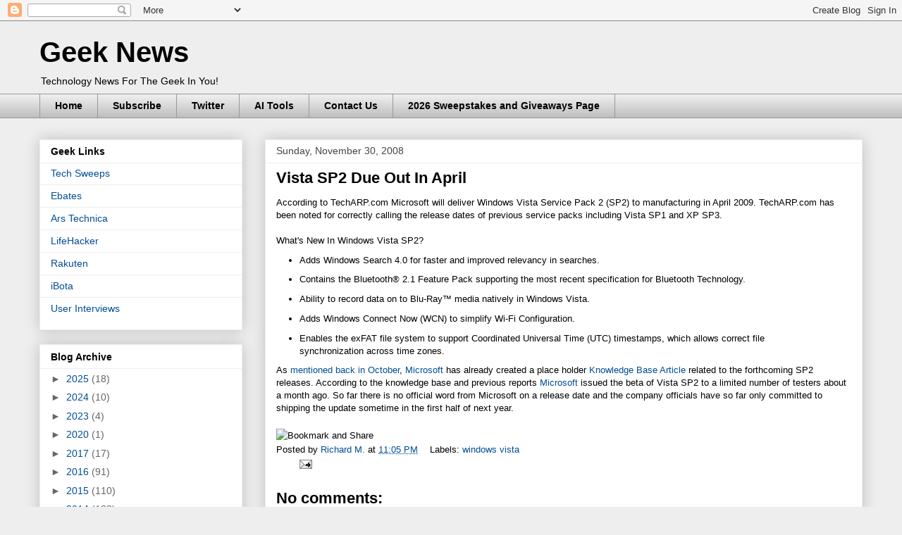

--- FILE ---
content_type: text/html; charset=UTF-8
request_url: http://www.geek-news.net/2008/11/vista-sp2-due-out-in-april.html
body_size: 17189
content:
<!DOCTYPE html>
<html class='v2' dir='ltr' xmlns='http://www.w3.org/1999/xhtml' xmlns:b='http://www.google.com/2005/gml/b' xmlns:data='http://www.google.com/2005/gml/data' xmlns:expr='http://www.google.com/2005/gml/expr'>
<head>
<link href='https://www.blogger.com/static/v1/widgets/335934321-css_bundle_v2.css' rel='stylesheet' type='text/css'/>
<meta content='OmHumn0i4-RShh6ca3lOshFjA-if4q4nT6maTkz0_2U' name='google-site-verification'/>
<meta content='IE=EmulateIE7' http-equiv='X-UA-Compatible'/>
<meta content='width=1100' name='viewport'/>
<meta content='text/html; charset=UTF-8' http-equiv='Content-Type'/>
<meta content='blogger' name='generator'/>
<link href='http://www.geek-news.net/favicon.ico' rel='icon' type='image/x-icon'/>
<link href='http://www.geek-news.net/2008/11/vista-sp2-due-out-in-april.html' rel='canonical'/>
<link rel="alternate" type="application/atom+xml" title="Geek News - Atom" href="http://www.geek-news.net/feeds/posts/default" />
<link rel="alternate" type="application/rss+xml" title="Geek News - RSS" href="http://www.geek-news.net/feeds/posts/default?alt=rss" />
<link rel="service.post" type="application/atom+xml" title="Geek News - Atom" href="https://www.blogger.com/feeds/33666125/posts/default" />

<link rel="alternate" type="application/atom+xml" title="Geek News - Atom" href="http://www.geek-news.net/feeds/5181731425107621899/comments/default" />
<!--Can't find substitution for tag [blog.ieCssRetrofitLinks]-->
<meta content='http://www.geek-news.net/2008/11/vista-sp2-due-out-in-april.html' property='og:url'/>
<meta content='Vista SP2 Due Out In April' property='og:title'/>
<meta content='Technology news and reviews for the everyday geek.' property='og:description'/>
<title>Vista SP2 Due Out In April</title>
<style id='page-skin-1' type='text/css'><!--
/*
-----------------------------------------------
Blogger Template Style
Name:     Awesome Inc.
Designer: Tina Chen
URL:      tinachen.org
----------------------------------------------- */
/* Content
----------------------------------------------- */
body {
font: normal normal 13px Arial, Tahoma, Helvetica, FreeSans, sans-serif;
color: #000000;
background: #eeeeee none repeat scroll top left;
}
html body .content-outer {
min-width: 0;
max-width: 100%;
width: 100%;
}
a:link {
text-decoration: none;
color: #004d94;
}
a:visited {
text-decoration: none;
color: #4f7394;
}
a:hover {
text-decoration: underline;
color: #444444;
}
.body-fauxcolumn-outer .cap-top {
position: absolute;
z-index: 1;
height: 276px;
width: 100%;
background: transparent none repeat-x scroll top left;
_background-image: none;
}
/* Columns
----------------------------------------------- */
.content-inner {
padding: 0;
}
.header-inner .section {
margin: 0 16px;
}
.tabs-inner .section {
margin: 0 16px;
}
.main-inner {
padding-top: 30px;
}
.main-inner .column-center-inner,
.main-inner .column-left-inner,
.main-inner .column-right-inner {
padding: 0 5px;
}
*+html body .main-inner .column-center-inner {
margin-top: -30px;
}
#layout .main-inner .column-center-inner {
margin-top: 0;
}
/* Header
----------------------------------------------- */
.header-outer {
margin: 0 0 0 0;
background: transparent none repeat scroll 0 0;
}
.Header h1 {
font: normal bold 40px Arial, Tahoma, Helvetica, FreeSans, sans-serif;
color: #000000;
text-shadow: 0 0 -1px #000000;
}
.Header h1 a {
color: #000000;
}
.Header .description {
font: normal normal 14px Arial, Tahoma, Helvetica, FreeSans, sans-serif;
color: #000000;
}
.header-inner .Header .titlewrapper,
.header-inner .Header .descriptionwrapper {
padding-left: 0;
padding-right: 0;
margin-bottom: 0;
}
.header-inner .Header .titlewrapper {
padding-top: 22px;
}
/* Tabs
----------------------------------------------- */
.tabs-outer {
overflow: hidden;
position: relative;
background: #eeeeee url(http://www.blogblog.com/1kt/awesomeinc/tabs_gradient_light.png) repeat scroll 0 0;
}
#layout .tabs-outer {
overflow: visible;
}
.tabs-cap-top, .tabs-cap-bottom {
position: absolute;
width: 100%;
border-top: 1px solid #999999;
}
.tabs-cap-bottom {
bottom: 0;
}
.tabs-inner .widget li a {
display: inline-block;
margin: 0;
padding: .6em 1.5em;
font: normal bold 14px Arial, Tahoma, Helvetica, FreeSans, sans-serif;
color: #000000;
border-top: 1px solid #999999;
border-bottom: 1px solid #999999;
border-left: 1px solid #999999;
height: 16px;
line-height: 16px;
}
.tabs-inner .widget li:last-child a {
border-right: 1px solid #999999;
}
.tabs-inner .widget li.selected a, .tabs-inner .widget li a:hover {
background: #666666 url(http://www.blogblog.com/1kt/awesomeinc/tabs_gradient_light.png) repeat-x scroll 0 -100px;
color: #ffffff;
}
/* Headings
----------------------------------------------- */
h2 {
font: normal bold 14px Arial, Tahoma, Helvetica, FreeSans, sans-serif;
color: #000000;
}
/* Widgets
----------------------------------------------- */
.main-inner .section {
margin: 0 27px;
padding: 0;
}
.main-inner .column-left-outer,
.main-inner .column-right-outer {
margin-top: 0;
}
#layout .main-inner .column-left-outer,
#layout .main-inner .column-right-outer {
margin-top: 0;
}
.main-inner .column-left-inner,
.main-inner .column-right-inner {
background: transparent none repeat 0 0;
-moz-box-shadow: 0 0 0 rgba(0, 0, 0, .2);
-webkit-box-shadow: 0 0 0 rgba(0, 0, 0, .2);
-goog-ms-box-shadow: 0 0 0 rgba(0, 0, 0, .2);
box-shadow: 0 0 0 rgba(0, 0, 0, .2);
-moz-border-radius: 0;
-webkit-border-radius: 0;
-goog-ms-border-radius: 0;
border-radius: 0;
}
#layout .main-inner .column-left-inner,
#layout .main-inner .column-right-inner {
margin-top: 0;
}
.sidebar .widget {
font: normal normal 14px Arial, Tahoma, Helvetica, FreeSans, sans-serif;
color: #000000;
}
.sidebar .widget a:link {
color: #004d94;
}
.sidebar .widget a:visited {
color: #4f7394;
}
.sidebar .widget a:hover {
color: #444444;
}
.sidebar .widget h2 {
text-shadow: 0 0 -1px #000000;
}
.main-inner .widget {
background-color: #ffffff;
border: 1px solid #eeeeee;
padding: 0 15px 15px;
margin: 20px -16px;
-moz-box-shadow: 0 0 20px rgba(0, 0, 0, .2);
-webkit-box-shadow: 0 0 20px rgba(0, 0, 0, .2);
-goog-ms-box-shadow: 0 0 20px rgba(0, 0, 0, .2);
box-shadow: 0 0 20px rgba(0, 0, 0, .2);
-moz-border-radius: 0;
-webkit-border-radius: 0;
-goog-ms-border-radius: 0;
border-radius: 0;
}
.main-inner .widget h2 {
margin: 0 -15px;
padding: .6em 15px .5em;
border-bottom: 1px solid transparent;
}
.footer-inner .widget h2 {
padding: 0 0 .4em;
border-bottom: 1px solid transparent;
}
.main-inner .widget h2 + div, .footer-inner .widget h2 + div {
border-top: 1px solid #eeeeee;
padding-top: 8px;
}
.main-inner .widget .widget-content {
margin: 0 -15px;
padding: 7px 15px 0;
}
.main-inner .widget ul, .main-inner .widget #ArchiveList ul.flat {
margin: -8px -15px 0;
padding: 0;
list-style: none;
}
.main-inner .widget #ArchiveList {
margin: -8px 0 0;
}
.main-inner .widget ul li, .main-inner .widget #ArchiveList ul.flat li {
padding: .5em 15px;
text-indent: 0;
color: #666666;
border-top: 1px solid #eeeeee;
border-bottom: 1px solid transparent;
}
.main-inner .widget #ArchiveList ul li {
padding-top: .25em;
padding-bottom: .25em;
}
.main-inner .widget ul li:first-child, .main-inner .widget #ArchiveList ul.flat li:first-child {
border-top: none;
}
.main-inner .widget ul li:last-child, .main-inner .widget #ArchiveList ul.flat li:last-child {
border-bottom: none;
}
.post-body {
position: relative;
}
.main-inner .widget .post-body ul {
padding: 0 2.5em;
margin: .5em 0;
list-style: disc;
}
.main-inner .widget .post-body ul li {
padding: 0.25em 0;
margin-bottom: .25em;
color: #000000;
border: none;
}
.footer-inner .widget ul {
padding: 0;
list-style: none;
}
.widget .zippy {
color: #666666;
}
/* Posts
----------------------------------------------- */
body .main-inner .Blog {
padding: 0;
margin-bottom: 1em;
background-color: transparent;
border: none;
-moz-box-shadow: 0 0 0 rgba(0, 0, 0, 0);
-webkit-box-shadow: 0 0 0 rgba(0, 0, 0, 0);
-goog-ms-box-shadow: 0 0 0 rgba(0, 0, 0, 0);
box-shadow: 0 0 0 rgba(0, 0, 0, 0);
}
.main-inner .section:last-child .Blog:last-child {
padding: 0;
margin-bottom: 1em;
}
.main-inner .widget h2.date-header {
margin: 0 -15px 1px;
padding: 0 0 0 0;
font: normal normal 14px Arial, Tahoma, Helvetica, FreeSans, sans-serif;
color: #444444;
background: transparent none no-repeat scroll top left;
border-top: 0 solid #eeeeee;
border-bottom: 1px solid transparent;
-moz-border-radius-topleft: 0;
-moz-border-radius-topright: 0;
-webkit-border-top-left-radius: 0;
-webkit-border-top-right-radius: 0;
border-top-left-radius: 0;
border-top-right-radius: 0;
position: static;
bottom: 100%;
right: 15px;
text-shadow: 0 0 -1px #000000;
}
.main-inner .widget h2.date-header span {
font: normal normal 14px Arial, Tahoma, Helvetica, FreeSans, sans-serif;
display: block;
padding: .5em 15px;
border-left: 0 solid #eeeeee;
border-right: 0 solid #eeeeee;
}
.date-outer {
position: relative;
margin: 30px 0 20px;
padding: 0 15px;
background-color: #ffffff;
border: 1px solid #eeeeee;
-moz-box-shadow: 0 0 20px rgba(0, 0, 0, .2);
-webkit-box-shadow: 0 0 20px rgba(0, 0, 0, .2);
-goog-ms-box-shadow: 0 0 20px rgba(0, 0, 0, .2);
box-shadow: 0 0 20px rgba(0, 0, 0, .2);
-moz-border-radius: 0;
-webkit-border-radius: 0;
-goog-ms-border-radius: 0;
border-radius: 0;
}
.date-outer:first-child {
margin-top: 0;
}
.date-outer:last-child {
margin-bottom: 20px;
-moz-border-radius-bottomleft: 0;
-moz-border-radius-bottomright: 0;
-webkit-border-bottom-left-radius: 0;
-webkit-border-bottom-right-radius: 0;
-goog-ms-border-bottom-left-radius: 0;
-goog-ms-border-bottom-right-radius: 0;
border-bottom-left-radius: 0;
border-bottom-right-radius: 0;
}
.date-posts {
margin: 0 -15px;
padding: 0 15px;
clear: both;
}
.post-outer, .inline-ad {
border-top: 1px solid #eeeeee;
margin: 0 -15px;
padding: 15px 15px;
}
.post-outer {
padding-bottom: 10px;
}
.post-outer:first-child {
padding-top: 0;
border-top: none;
}
.post-outer:last-child, .inline-ad:last-child {
border-bottom: none;
}
.post-body {
position: relative;
}
.post-body img {
padding: 8px;
background: transparent;
border: 1px solid transparent;
-moz-box-shadow: 0 0 0 rgba(0, 0, 0, .2);
-webkit-box-shadow: 0 0 0 rgba(0, 0, 0, .2);
box-shadow: 0 0 0 rgba(0, 0, 0, .2);
-moz-border-radius: 0;
-webkit-border-radius: 0;
border-radius: 0;
}
h3.post-title, h4 {
font: normal bold 22px Arial, Tahoma, Helvetica, FreeSans, sans-serif;
color: #000000;
}
h3.post-title a {
font: normal bold 22px Arial, Tahoma, Helvetica, FreeSans, sans-serif;
color: #000000;
}
h3.post-title a:hover {
color: #444444;
text-decoration: underline;
}
.post-header {
margin: 0 0 1em;
}
.post-body {
line-height: 1.4;
}
.post-outer h2 {
color: #000000;
}
.post-footer {
margin: 1.5em 0 0;
}
#blog-pager {
padding: 15px;
font-size: 120%;
background-color: #ffffff;
border: 1px solid #eeeeee;
-moz-box-shadow: 0 0 20px rgba(0, 0, 0, .2);
-webkit-box-shadow: 0 0 20px rgba(0, 0, 0, .2);
-goog-ms-box-shadow: 0 0 20px rgba(0, 0, 0, .2);
box-shadow: 0 0 20px rgba(0, 0, 0, .2);
-moz-border-radius: 0;
-webkit-border-radius: 0;
-goog-ms-border-radius: 0;
border-radius: 0;
-moz-border-radius-topleft: 0;
-moz-border-radius-topright: 0;
-webkit-border-top-left-radius: 0;
-webkit-border-top-right-radius: 0;
-goog-ms-border-top-left-radius: 0;
-goog-ms-border-top-right-radius: 0;
border-top-left-radius: 0;
border-top-right-radius-topright: 0;
margin-top: 1em;
}
.blog-feeds, .post-feeds {
margin: 1em 0;
text-align: center;
color: #000000;
}
.blog-feeds a, .post-feeds a {
color: #004d94;
}
.blog-feeds a:visited, .post-feeds a:visited {
color: #4f7394;
}
.blog-feeds a:hover, .post-feeds a:hover {
color: #444444;
}
.post-outer .comments {
margin-top: 2em;
}
/* Comments
----------------------------------------------- */
.comments .comments-content .icon.blog-author {
background-repeat: no-repeat;
background-image: url([data-uri]);
}
.comments .comments-content .loadmore a {
border-top: 1px solid #999999;
border-bottom: 1px solid #999999;
}
.comments .continue {
border-top: 2px solid #999999;
}
/* Footer
----------------------------------------------- */
.footer-outer {
margin: -20px 0 -1px;
padding: 20px 0 0;
color: #000000;
overflow: hidden;
}
.footer-fauxborder-left {
border-top: 1px solid #eeeeee;
background: #ffffff none repeat scroll 0 0;
-moz-box-shadow: 0 0 20px rgba(0, 0, 0, .2);
-webkit-box-shadow: 0 0 20px rgba(0, 0, 0, .2);
-goog-ms-box-shadow: 0 0 20px rgba(0, 0, 0, .2);
box-shadow: 0 0 20px rgba(0, 0, 0, .2);
margin: 0 -20px;
}
/* Mobile
----------------------------------------------- */
body.mobile {
background-size: auto;
}
.mobile .body-fauxcolumn-outer {
background: transparent none repeat scroll top left;
}
*+html body.mobile .main-inner .column-center-inner {
margin-top: 0;
}
.mobile .main-inner .widget {
padding: 0 0 15px;
}
.mobile .main-inner .widget h2 + div,
.mobile .footer-inner .widget h2 + div {
border-top: none;
padding-top: 0;
}
.mobile .footer-inner .widget h2 {
padding: 0.5em 0;
border-bottom: none;
}
.mobile .main-inner .widget .widget-content {
margin: 0;
padding: 7px 0 0;
}
.mobile .main-inner .widget ul,
.mobile .main-inner .widget #ArchiveList ul.flat {
margin: 0 -15px 0;
}
.mobile .main-inner .widget h2.date-header {
right: 0;
}
.mobile .date-header span {
padding: 0.4em 0;
}
.mobile .date-outer:first-child {
margin-bottom: 0;
border: 1px solid #eeeeee;
-moz-border-radius-topleft: 0;
-moz-border-radius-topright: 0;
-webkit-border-top-left-radius: 0;
-webkit-border-top-right-radius: 0;
-goog-ms-border-top-left-radius: 0;
-goog-ms-border-top-right-radius: 0;
border-top-left-radius: 0;
border-top-right-radius: 0;
}
.mobile .date-outer {
border-color: #eeeeee;
border-width: 0 1px 1px;
}
.mobile .date-outer:last-child {
margin-bottom: 0;
}
.mobile .main-inner {
padding: 0;
}
.mobile .header-inner .section {
margin: 0;
}
.mobile .post-outer, .mobile .inline-ad {
padding: 5px 0;
}
.mobile .tabs-inner .section {
margin: 0 10px;
}
.mobile .main-inner .widget h2 {
margin: 0;
padding: 0;
}
.mobile .main-inner .widget h2.date-header span {
padding: 0;
}
.mobile .main-inner .widget .widget-content {
margin: 0;
padding: 7px 0 0;
}
.mobile #blog-pager {
border: 1px solid transparent;
background: #ffffff none repeat scroll 0 0;
}
.mobile .main-inner .column-left-inner,
.mobile .main-inner .column-right-inner {
background: transparent none repeat 0 0;
-moz-box-shadow: none;
-webkit-box-shadow: none;
-goog-ms-box-shadow: none;
box-shadow: none;
}
.mobile .date-posts {
margin: 0;
padding: 0;
}
.mobile .footer-fauxborder-left {
margin: 0;
border-top: inherit;
}
.mobile .main-inner .section:last-child .Blog:last-child {
margin-bottom: 0;
}
.mobile-index-contents {
color: #000000;
}
.mobile .mobile-link-button {
background: #004d94 url(http://www.blogblog.com/1kt/awesomeinc/tabs_gradient_light.png) repeat scroll 0 0;
}
.mobile-link-button a:link, .mobile-link-button a:visited {
color: #ffffff;
}
.mobile .tabs-inner .PageList .widget-content {
background: transparent;
border-top: 1px solid;
border-color: #999999;
color: #000000;
}
.mobile .tabs-inner .PageList .widget-content .pagelist-arrow {
border-left: 1px solid #999999;
}

--></style>
<style id='template-skin-1' type='text/css'><!--
body {
min-width: 1200px;
}
.content-outer, .content-fauxcolumn-outer, .region-inner {
min-width: 1200px;
max-width: 1200px;
_width: 1200px;
}
.main-inner .columns {
padding-left: 320px;
padding-right: 0px;
}
.main-inner .fauxcolumn-center-outer {
left: 320px;
right: 0px;
/* IE6 does not respect left and right together */
_width: expression(this.parentNode.offsetWidth -
parseInt("320px") -
parseInt("0px") + 'px');
}
.main-inner .fauxcolumn-left-outer {
width: 320px;
}
.main-inner .fauxcolumn-right-outer {
width: 0px;
}
.main-inner .column-left-outer {
width: 320px;
right: 100%;
margin-left: -320px;
}
.main-inner .column-right-outer {
width: 0px;
margin-right: -0px;
}
#layout {
min-width: 0;
}
#layout .content-outer {
min-width: 0;
width: 800px;
}
#layout .region-inner {
min-width: 0;
width: auto;
}
--></style>
<link href='https://www.blogger.com/dyn-css/authorization.css?targetBlogID=33666125&amp;zx=11db0d2f-ac8a-444e-ae92-e6b4a08455e7' media='none' onload='if(media!=&#39;all&#39;)media=&#39;all&#39;' rel='stylesheet'/><noscript><link href='https://www.blogger.com/dyn-css/authorization.css?targetBlogID=33666125&amp;zx=11db0d2f-ac8a-444e-ae92-e6b4a08455e7' rel='stylesheet'/></noscript>
<meta name='google-adsense-platform-account' content='ca-host-pub-1556223355139109'/>
<meta name='google-adsense-platform-domain' content='blogspot.com'/>

<!-- data-ad-client=ca-pub-9112852811998079 -->

</head>
<body class='loading variant-light'>
<div class='navbar section' id='navbar'><div class='widget Navbar' data-version='1' id='Navbar1'><script type="text/javascript">
    function setAttributeOnload(object, attribute, val) {
      if(window.addEventListener) {
        window.addEventListener('load',
          function(){ object[attribute] = val; }, false);
      } else {
        window.attachEvent('onload', function(){ object[attribute] = val; });
      }
    }
  </script>
<div id="navbar-iframe-container"></div>
<script type="text/javascript" src="https://apis.google.com/js/platform.js"></script>
<script type="text/javascript">
      gapi.load("gapi.iframes:gapi.iframes.style.bubble", function() {
        if (gapi.iframes && gapi.iframes.getContext) {
          gapi.iframes.getContext().openChild({
              url: 'https://www.blogger.com/navbar/33666125?po\x3d5181731425107621899\x26origin\x3dhttp://www.geek-news.net',
              where: document.getElementById("navbar-iframe-container"),
              id: "navbar-iframe"
          });
        }
      });
    </script><script type="text/javascript">
(function() {
var script = document.createElement('script');
script.type = 'text/javascript';
script.src = '//pagead2.googlesyndication.com/pagead/js/google_top_exp.js';
var head = document.getElementsByTagName('head')[0];
if (head) {
head.appendChild(script);
}})();
</script>
</div></div>
<div class='body-fauxcolumns'>
<div class='fauxcolumn-outer body-fauxcolumn-outer'>
<div class='cap-top'>
<div class='cap-left'></div>
<div class='cap-right'></div>
</div>
<div class='fauxborder-left'>
<div class='fauxborder-right'></div>
<div class='fauxcolumn-inner'>
</div>
</div>
<div class='cap-bottom'>
<div class='cap-left'></div>
<div class='cap-right'></div>
</div>
</div>
</div>
<div class='content'>
<div class='content-fauxcolumns'>
<div class='fauxcolumn-outer content-fauxcolumn-outer'>
<div class='cap-top'>
<div class='cap-left'></div>
<div class='cap-right'></div>
</div>
<div class='fauxborder-left'>
<div class='fauxborder-right'></div>
<div class='fauxcolumn-inner'>
</div>
</div>
<div class='cap-bottom'>
<div class='cap-left'></div>
<div class='cap-right'></div>
</div>
</div>
</div>
<div class='content-outer'>
<div class='content-cap-top cap-top'>
<div class='cap-left'></div>
<div class='cap-right'></div>
</div>
<div class='fauxborder-left content-fauxborder-left'>
<div class='fauxborder-right content-fauxborder-right'></div>
<div class='content-inner'>
<header>
<div class='header-outer'>
<div class='header-cap-top cap-top'>
<div class='cap-left'></div>
<div class='cap-right'></div>
</div>
<div class='fauxborder-left header-fauxborder-left'>
<div class='fauxborder-right header-fauxborder-right'></div>
<div class='region-inner header-inner'>
<div class='header section' id='header'><div class='widget Header' data-version='1' id='Header1'>
<div id='header-inner'>
<div class='titlewrapper'>
<h1 class='title'>
<a href='http://www.geek-news.net/'>
Geek News
</a>
</h1>
</div>
<div class='descriptionwrapper'>
<p class='description'><span>Technology News For The Geek In You!</span></p>
</div>
</div>
</div></div>
</div>
</div>
<div class='header-cap-bottom cap-bottom'>
<div class='cap-left'></div>
<div class='cap-right'></div>
</div>
</div>
</header>
<div class='tabs-outer'>
<div class='tabs-cap-top cap-top'>
<div class='cap-left'></div>
<div class='cap-right'></div>
</div>
<div class='fauxborder-left tabs-fauxborder-left'>
<div class='fauxborder-right tabs-fauxborder-right'></div>
<div class='region-inner tabs-inner'>
<div class='tabs section' id='crosscol'><div class='widget PageList' data-version='1' id='PageList1'>
<h2>Pages</h2>
<div class='widget-content'>
<ul>
<li>
<a href='http://www.geek-news.net/'>Home</a>
</li>
<li>
<a href='http://feeds.feedburner.com/Geek-NewsNet?format=xml'>Subscribe </a>
</li>
<li>
<a href='http://twitter.com/Geek_News'>Twitter</a>
</li>
<li>
<a href='http://www.geek-news.net/p/ai-tools.html'>AI Tools </a>
</li>
<li>
<a href='http://www.geek-news.net/p/contact-us.html'>Contact Us</a>
</li>
<li>
<a href='http://www.geek-news.net/p/2026-sweepstakes-and-giveaways-page.html'>2026 Sweepstakes and Giveaways Page</a>
</li>
</ul>
<div class='clear'></div>
</div>
</div></div>
<div class='tabs no-items section' id='crosscol-overflow'></div>
</div>
</div>
<div class='tabs-cap-bottom cap-bottom'>
<div class='cap-left'></div>
<div class='cap-right'></div>
</div>
</div>
<div class='main-outer'>
<div class='main-cap-top cap-top'>
<div class='cap-left'></div>
<div class='cap-right'></div>
</div>
<div class='fauxborder-left main-fauxborder-left'>
<div class='fauxborder-right main-fauxborder-right'></div>
<div class='region-inner main-inner'>
<div class='columns fauxcolumns'>
<div class='fauxcolumn-outer fauxcolumn-center-outer'>
<div class='cap-top'>
<div class='cap-left'></div>
<div class='cap-right'></div>
</div>
<div class='fauxborder-left'>
<div class='fauxborder-right'></div>
<div class='fauxcolumn-inner'>
</div>
</div>
<div class='cap-bottom'>
<div class='cap-left'></div>
<div class='cap-right'></div>
</div>
</div>
<div class='fauxcolumn-outer fauxcolumn-left-outer'>
<div class='cap-top'>
<div class='cap-left'></div>
<div class='cap-right'></div>
</div>
<div class='fauxborder-left'>
<div class='fauxborder-right'></div>
<div class='fauxcolumn-inner'>
</div>
</div>
<div class='cap-bottom'>
<div class='cap-left'></div>
<div class='cap-right'></div>
</div>
</div>
<div class='fauxcolumn-outer fauxcolumn-right-outer'>
<div class='cap-top'>
<div class='cap-left'></div>
<div class='cap-right'></div>
</div>
<div class='fauxborder-left'>
<div class='fauxborder-right'></div>
<div class='fauxcolumn-inner'>
</div>
</div>
<div class='cap-bottom'>
<div class='cap-left'></div>
<div class='cap-right'></div>
</div>
</div>
<!-- corrects IE6 width calculation -->
<div class='columns-inner'>
<div class='column-center-outer'>
<div class='column-center-inner'>
<div class='main section' id='main'><div class='widget Blog' data-version='1' id='Blog1'>
<div class='blog-posts hfeed'>

          <div class="date-outer">
        
<h2 class='date-header'><span>Sunday, November 30, 2008</span></h2>

          <div class="date-posts">
        
<div class='post-outer'>
<div class='post hentry' itemscope='itemscope' itemtype='http://schema.org/BlogPosting'>
<a name='5181731425107621899'></a>
<h3 class='post-title entry-title' itemprop='name'>
Vista SP2 Due Out In April
</h3>
<div class='post-header'>
<div class='post-header-line-1'></div>
</div>
<div class='post-body entry-content' id='post-body-5181731425107621899' itemprop='articleBody'>
According to TechARP.com Microsoft will deliver Windows Vista Service Pack 2 (SP2) to manufacturing in April 2009. TechARP.com has been noted for correctly calling the release dates of previous service packs including Vista SP1 and XP SP3.<br /><br />What's New In Windows Vista SP2?<br /><ul><li>Adds Windows Search 4.0 for faster and improved relevancy in searches.</li><li>Contains the Bluetooth&#174; 2.1 Feature Pack supporting the most recent specification for Bluetooth Technology.</li><li>Ability to record data on to Blu-Ray&#8482; media natively in Windows Vista.</li><li>Adds Windows Connect Now (WCN) to simplify Wi-Fi Configuration.</li><li>Enables the exFAT file system to support Coordinated Universal Time (UTC) timestamps, which allows correct file synchronization across time zones.</li></ul>As <a href="http://geek-news.net/2008/10/vista-sp2-due-out-before-windows-7.html">mentioned back in October</a>, Microsoft has already created a place holder <a href="http://support.microsoft.com/kb/948465">Knowledge Base Article</a> related to the forthcoming SP2 releases. According to the knowledge base and previous reports Microsoft issued the beta of Vista SP2 to a limited number of testers about a month ago. So far there is no official word from Microsoft on a release date and the company officials have so far only committed to shipping the update sometime in the first half of next year.
<div style='clear: both;'></div>
</div>
<div class='post-footer'>
<div><a addthis:title='Vista SP2 Due Out In April' addthis:url='http://www.geek-news.net/2008/11/vista-sp2-due-out-in-april.html' class='addthis_button'><img alt='Bookmark and Share' height='16' src='http://s7.addthis.com/static/btn/v2/lg-share-en.gif' style='border:0' width='125'/></a>
<script type='text/javascript'>var addthis_config = {"data_track_clickback":true};</script>
<script src='http://s7.addthis.com/js/250/addthis_widget.js#username=GeekNews' type='text/javascript'></script></div>
<div class='post-footer-line post-footer-line-1'></div>
<div class='post-footer-line post-footer-line-2'><span class='post-author vcard'>
Posted by
<span class='fn'>
<a href='https://www.blogger.com/profile/08853488913177315685' itemprop='author' rel='author' title='author profile'>
Richard M.
</a>
</span>
</span>
<span class='post-timestamp'>
at
<a class='timestamp-link' href='http://www.geek-news.net/2008/11/vista-sp2-due-out-in-april.html' itemprop='url' rel='bookmark' title='permanent link'><abbr class='published' itemprop='datePublished' title='2008-11-30T23:05:00-08:00'>11:05 PM</abbr></a>
</span>
<span class='post-labels'>
Labels:
<a href='http://www.geek-news.net/search/label/windows%20vista' rel='tag'>windows vista</a>
</span>
</div>
<div class='post-footer-line post-footer-line-3'><span class='post-backlinks post-comment-link'>
</span>
<span class='post-comment-link'>
</span>
<span class='post-icons'>
<span class='item-action'>
<a href='https://www.blogger.com/email-post/33666125/5181731425107621899' title='Email Post'>
<img alt='' class='icon-action' height='13' src='http://img1.blogblog.com/img/icon18_email.gif' width='18'/>
</a>
</span>
</span>
</div>
</div>
</div>
<div class='comments' id='comments'>
<a name='comments'></a>
<h4>No comments:</h4>
<div id='Blog1_comments-block-wrapper'>
<dl class='avatar-comment-indent' id='comments-block'>
</dl>
</div>
<p class='comment-footer'>
<div class='comment-form'>
<a name='comment-form'></a>
<h4 id='comment-post-message'>Post a Comment</h4>
<p>All comments will be moderate for content, please be patient as your comment will appear as soon as it has been reviewed.<br /><br />Thank you<br />Geek-News.Net</p>
<a href='https://www.blogger.com/comment/frame/33666125?po=5181731425107621899&hl=en&saa=85391&origin=http://www.geek-news.net' id='comment-editor-src'></a>
<iframe allowtransparency='true' class='blogger-iframe-colorize blogger-comment-from-post' frameborder='0' height='410px' id='comment-editor' name='comment-editor' src='' width='100%'></iframe>
<script src='https://www.blogger.com/static/v1/jsbin/2830521187-comment_from_post_iframe.js' type='text/javascript'></script>
<script type='text/javascript'>
      BLOG_CMT_createIframe('https://www.blogger.com/rpc_relay.html');
    </script>
</div>
</p>
</div>
</div>

        </div></div>
      
</div>
<div class='blog-pager' id='blog-pager'>
<span id='blog-pager-newer-link'>
<a class='blog-pager-newer-link' href='http://www.geek-news.net/2008/12/possible-amd-45nm-cpu-schedule.html' id='Blog1_blog-pager-newer-link' title='Newer Post'>Newer Post</a>
</span>
<span id='blog-pager-older-link'>
<a class='blog-pager-older-link' href='http://www.geek-news.net/2008/11/buycom-cyber-monday-deals.html' id='Blog1_blog-pager-older-link' title='Older Post'>Older Post</a>
</span>
<a class='home-link' href='http://www.geek-news.net/'>Home</a>
</div>
<div class='clear'></div>
<div class='post-feeds'>
<div class='feed-links'>
Subscribe to:
<a class='feed-link' href='http://www.geek-news.net/feeds/5181731425107621899/comments/default' target='_blank' type='application/atom+xml'>Post Comments (Atom)</a>
</div>
</div>
</div></div>
</div>
</div>
<div class='column-left-outer'>
<div class='column-left-inner'>
<aside>
<div class='sidebar section' id='sidebar-left-1'>
<div class='widget LinkList' data-version='1' id='LinkList1'>
<h2>Geek Links</h2>
<div class='widget-content'>
<ul>
<li><a href='https://lnk.bio/techsweeps'>Tech Sweeps</a></li>
<li><a href='https://www.ebates.com/r/DICKEY59?eeid=28585'>Ebates</a></li>
<li><a href='http://arstechnica.com/'>Ars Technica</a></li>
<li><a href='http://lifehacker.com/'>LifeHacker</a></li>
<li><a href='https://www.rakuten.com/r/DICKEY59?eeid=28187'>Rakuten</a></li>
<li><a href='https://ibotta.onelink.me/iUfE/8cc13c64?friend_code=kmrcvvz'>iBota </a></li>
<li><a href='https://www.userinterviews.com/r/aaxtjnbon'>User Interviews </a></li>
</ul>
<div class='clear'></div>
</div>
</div><div class='widget BlogArchive' data-version='1' id='BlogArchive1'>
<h2>Blog Archive</h2>
<div class='widget-content'>
<div id='ArchiveList'>
<div id='BlogArchive1_ArchiveList'>
<ul class='hierarchy'>
<li class='archivedate collapsed'>
<a class='toggle' href='javascript:void(0)'>
<span class='zippy'>

        &#9658;&#160;
      
</span>
</a>
<a class='post-count-link' href='http://www.geek-news.net/2025/'>
2025
</a>
<span class='post-count' dir='ltr'>(18)</span>
<ul class='hierarchy'>
<li class='archivedate collapsed'>
<a class='toggle' href='javascript:void(0)'>
<span class='zippy'>

        &#9658;&#160;
      
</span>
</a>
<a class='post-count-link' href='http://www.geek-news.net/2025/12/'>
December
</a>
<span class='post-count' dir='ltr'>(4)</span>
</li>
</ul>
<ul class='hierarchy'>
<li class='archivedate collapsed'>
<a class='toggle' href='javascript:void(0)'>
<span class='zippy'>

        &#9658;&#160;
      
</span>
</a>
<a class='post-count-link' href='http://www.geek-news.net/2025/09/'>
September
</a>
<span class='post-count' dir='ltr'>(2)</span>
</li>
</ul>
<ul class='hierarchy'>
<li class='archivedate collapsed'>
<a class='toggle' href='javascript:void(0)'>
<span class='zippy'>

        &#9658;&#160;
      
</span>
</a>
<a class='post-count-link' href='http://www.geek-news.net/2025/08/'>
August
</a>
<span class='post-count' dir='ltr'>(3)</span>
</li>
</ul>
<ul class='hierarchy'>
<li class='archivedate collapsed'>
<a class='toggle' href='javascript:void(0)'>
<span class='zippy'>

        &#9658;&#160;
      
</span>
</a>
<a class='post-count-link' href='http://www.geek-news.net/2025/07/'>
July
</a>
<span class='post-count' dir='ltr'>(2)</span>
</li>
</ul>
<ul class='hierarchy'>
<li class='archivedate collapsed'>
<a class='toggle' href='javascript:void(0)'>
<span class='zippy'>

        &#9658;&#160;
      
</span>
</a>
<a class='post-count-link' href='http://www.geek-news.net/2025/05/'>
May
</a>
<span class='post-count' dir='ltr'>(1)</span>
</li>
</ul>
<ul class='hierarchy'>
<li class='archivedate collapsed'>
<a class='toggle' href='javascript:void(0)'>
<span class='zippy'>

        &#9658;&#160;
      
</span>
</a>
<a class='post-count-link' href='http://www.geek-news.net/2025/04/'>
April
</a>
<span class='post-count' dir='ltr'>(4)</span>
</li>
</ul>
<ul class='hierarchy'>
<li class='archivedate collapsed'>
<a class='toggle' href='javascript:void(0)'>
<span class='zippy'>

        &#9658;&#160;
      
</span>
</a>
<a class='post-count-link' href='http://www.geek-news.net/2025/02/'>
February
</a>
<span class='post-count' dir='ltr'>(1)</span>
</li>
</ul>
<ul class='hierarchy'>
<li class='archivedate collapsed'>
<a class='toggle' href='javascript:void(0)'>
<span class='zippy'>

        &#9658;&#160;
      
</span>
</a>
<a class='post-count-link' href='http://www.geek-news.net/2025/01/'>
January
</a>
<span class='post-count' dir='ltr'>(1)</span>
</li>
</ul>
</li>
</ul>
<ul class='hierarchy'>
<li class='archivedate collapsed'>
<a class='toggle' href='javascript:void(0)'>
<span class='zippy'>

        &#9658;&#160;
      
</span>
</a>
<a class='post-count-link' href='http://www.geek-news.net/2024/'>
2024
</a>
<span class='post-count' dir='ltr'>(10)</span>
<ul class='hierarchy'>
<li class='archivedate collapsed'>
<a class='toggle' href='javascript:void(0)'>
<span class='zippy'>

        &#9658;&#160;
      
</span>
</a>
<a class='post-count-link' href='http://www.geek-news.net/2024/12/'>
December
</a>
<span class='post-count' dir='ltr'>(2)</span>
</li>
</ul>
<ul class='hierarchy'>
<li class='archivedate collapsed'>
<a class='toggle' href='javascript:void(0)'>
<span class='zippy'>

        &#9658;&#160;
      
</span>
</a>
<a class='post-count-link' href='http://www.geek-news.net/2024/10/'>
October
</a>
<span class='post-count' dir='ltr'>(1)</span>
</li>
</ul>
<ul class='hierarchy'>
<li class='archivedate collapsed'>
<a class='toggle' href='javascript:void(0)'>
<span class='zippy'>

        &#9658;&#160;
      
</span>
</a>
<a class='post-count-link' href='http://www.geek-news.net/2024/09/'>
September
</a>
<span class='post-count' dir='ltr'>(1)</span>
</li>
</ul>
<ul class='hierarchy'>
<li class='archivedate collapsed'>
<a class='toggle' href='javascript:void(0)'>
<span class='zippy'>

        &#9658;&#160;
      
</span>
</a>
<a class='post-count-link' href='http://www.geek-news.net/2024/07/'>
July
</a>
<span class='post-count' dir='ltr'>(2)</span>
</li>
</ul>
<ul class='hierarchy'>
<li class='archivedate collapsed'>
<a class='toggle' href='javascript:void(0)'>
<span class='zippy'>

        &#9658;&#160;
      
</span>
</a>
<a class='post-count-link' href='http://www.geek-news.net/2024/05/'>
May
</a>
<span class='post-count' dir='ltr'>(1)</span>
</li>
</ul>
<ul class='hierarchy'>
<li class='archivedate collapsed'>
<a class='toggle' href='javascript:void(0)'>
<span class='zippy'>

        &#9658;&#160;
      
</span>
</a>
<a class='post-count-link' href='http://www.geek-news.net/2024/03/'>
March
</a>
<span class='post-count' dir='ltr'>(1)</span>
</li>
</ul>
<ul class='hierarchy'>
<li class='archivedate collapsed'>
<a class='toggle' href='javascript:void(0)'>
<span class='zippy'>

        &#9658;&#160;
      
</span>
</a>
<a class='post-count-link' href='http://www.geek-news.net/2024/01/'>
January
</a>
<span class='post-count' dir='ltr'>(2)</span>
</li>
</ul>
</li>
</ul>
<ul class='hierarchy'>
<li class='archivedate collapsed'>
<a class='toggle' href='javascript:void(0)'>
<span class='zippy'>

        &#9658;&#160;
      
</span>
</a>
<a class='post-count-link' href='http://www.geek-news.net/2023/'>
2023
</a>
<span class='post-count' dir='ltr'>(4)</span>
<ul class='hierarchy'>
<li class='archivedate collapsed'>
<a class='toggle' href='javascript:void(0)'>
<span class='zippy'>

        &#9658;&#160;
      
</span>
</a>
<a class='post-count-link' href='http://www.geek-news.net/2023/10/'>
October
</a>
<span class='post-count' dir='ltr'>(1)</span>
</li>
</ul>
<ul class='hierarchy'>
<li class='archivedate collapsed'>
<a class='toggle' href='javascript:void(0)'>
<span class='zippy'>

        &#9658;&#160;
      
</span>
</a>
<a class='post-count-link' href='http://www.geek-news.net/2023/09/'>
September
</a>
<span class='post-count' dir='ltr'>(1)</span>
</li>
</ul>
<ul class='hierarchy'>
<li class='archivedate collapsed'>
<a class='toggle' href='javascript:void(0)'>
<span class='zippy'>

        &#9658;&#160;
      
</span>
</a>
<a class='post-count-link' href='http://www.geek-news.net/2023/06/'>
June
</a>
<span class='post-count' dir='ltr'>(1)</span>
</li>
</ul>
<ul class='hierarchy'>
<li class='archivedate collapsed'>
<a class='toggle' href='javascript:void(0)'>
<span class='zippy'>

        &#9658;&#160;
      
</span>
</a>
<a class='post-count-link' href='http://www.geek-news.net/2023/05/'>
May
</a>
<span class='post-count' dir='ltr'>(1)</span>
</li>
</ul>
</li>
</ul>
<ul class='hierarchy'>
<li class='archivedate collapsed'>
<a class='toggle' href='javascript:void(0)'>
<span class='zippy'>

        &#9658;&#160;
      
</span>
</a>
<a class='post-count-link' href='http://www.geek-news.net/2020/'>
2020
</a>
<span class='post-count' dir='ltr'>(1)</span>
<ul class='hierarchy'>
<li class='archivedate collapsed'>
<a class='toggle' href='javascript:void(0)'>
<span class='zippy'>

        &#9658;&#160;
      
</span>
</a>
<a class='post-count-link' href='http://www.geek-news.net/2020/04/'>
April
</a>
<span class='post-count' dir='ltr'>(1)</span>
</li>
</ul>
</li>
</ul>
<ul class='hierarchy'>
<li class='archivedate collapsed'>
<a class='toggle' href='javascript:void(0)'>
<span class='zippy'>

        &#9658;&#160;
      
</span>
</a>
<a class='post-count-link' href='http://www.geek-news.net/2017/'>
2017
</a>
<span class='post-count' dir='ltr'>(17)</span>
<ul class='hierarchy'>
<li class='archivedate collapsed'>
<a class='toggle' href='javascript:void(0)'>
<span class='zippy'>

        &#9658;&#160;
      
</span>
</a>
<a class='post-count-link' href='http://www.geek-news.net/2017/12/'>
December
</a>
<span class='post-count' dir='ltr'>(1)</span>
</li>
</ul>
<ul class='hierarchy'>
<li class='archivedate collapsed'>
<a class='toggle' href='javascript:void(0)'>
<span class='zippy'>

        &#9658;&#160;
      
</span>
</a>
<a class='post-count-link' href='http://www.geek-news.net/2017/09/'>
September
</a>
<span class='post-count' dir='ltr'>(2)</span>
</li>
</ul>
<ul class='hierarchy'>
<li class='archivedate collapsed'>
<a class='toggle' href='javascript:void(0)'>
<span class='zippy'>

        &#9658;&#160;
      
</span>
</a>
<a class='post-count-link' href='http://www.geek-news.net/2017/08/'>
August
</a>
<span class='post-count' dir='ltr'>(1)</span>
</li>
</ul>
<ul class='hierarchy'>
<li class='archivedate collapsed'>
<a class='toggle' href='javascript:void(0)'>
<span class='zippy'>

        &#9658;&#160;
      
</span>
</a>
<a class='post-count-link' href='http://www.geek-news.net/2017/07/'>
July
</a>
<span class='post-count' dir='ltr'>(2)</span>
</li>
</ul>
<ul class='hierarchy'>
<li class='archivedate collapsed'>
<a class='toggle' href='javascript:void(0)'>
<span class='zippy'>

        &#9658;&#160;
      
</span>
</a>
<a class='post-count-link' href='http://www.geek-news.net/2017/06/'>
June
</a>
<span class='post-count' dir='ltr'>(1)</span>
</li>
</ul>
<ul class='hierarchy'>
<li class='archivedate collapsed'>
<a class='toggle' href='javascript:void(0)'>
<span class='zippy'>

        &#9658;&#160;
      
</span>
</a>
<a class='post-count-link' href='http://www.geek-news.net/2017/05/'>
May
</a>
<span class='post-count' dir='ltr'>(2)</span>
</li>
</ul>
<ul class='hierarchy'>
<li class='archivedate collapsed'>
<a class='toggle' href='javascript:void(0)'>
<span class='zippy'>

        &#9658;&#160;
      
</span>
</a>
<a class='post-count-link' href='http://www.geek-news.net/2017/04/'>
April
</a>
<span class='post-count' dir='ltr'>(1)</span>
</li>
</ul>
<ul class='hierarchy'>
<li class='archivedate collapsed'>
<a class='toggle' href='javascript:void(0)'>
<span class='zippy'>

        &#9658;&#160;
      
</span>
</a>
<a class='post-count-link' href='http://www.geek-news.net/2017/03/'>
March
</a>
<span class='post-count' dir='ltr'>(1)</span>
</li>
</ul>
<ul class='hierarchy'>
<li class='archivedate collapsed'>
<a class='toggle' href='javascript:void(0)'>
<span class='zippy'>

        &#9658;&#160;
      
</span>
</a>
<a class='post-count-link' href='http://www.geek-news.net/2017/02/'>
February
</a>
<span class='post-count' dir='ltr'>(4)</span>
</li>
</ul>
<ul class='hierarchy'>
<li class='archivedate collapsed'>
<a class='toggle' href='javascript:void(0)'>
<span class='zippy'>

        &#9658;&#160;
      
</span>
</a>
<a class='post-count-link' href='http://www.geek-news.net/2017/01/'>
January
</a>
<span class='post-count' dir='ltr'>(2)</span>
</li>
</ul>
</li>
</ul>
<ul class='hierarchy'>
<li class='archivedate collapsed'>
<a class='toggle' href='javascript:void(0)'>
<span class='zippy'>

        &#9658;&#160;
      
</span>
</a>
<a class='post-count-link' href='http://www.geek-news.net/2016/'>
2016
</a>
<span class='post-count' dir='ltr'>(91)</span>
<ul class='hierarchy'>
<li class='archivedate collapsed'>
<a class='toggle' href='javascript:void(0)'>
<span class='zippy'>

        &#9658;&#160;
      
</span>
</a>
<a class='post-count-link' href='http://www.geek-news.net/2016/12/'>
December
</a>
<span class='post-count' dir='ltr'>(2)</span>
</li>
</ul>
<ul class='hierarchy'>
<li class='archivedate collapsed'>
<a class='toggle' href='javascript:void(0)'>
<span class='zippy'>

        &#9658;&#160;
      
</span>
</a>
<a class='post-count-link' href='http://www.geek-news.net/2016/11/'>
November
</a>
<span class='post-count' dir='ltr'>(6)</span>
</li>
</ul>
<ul class='hierarchy'>
<li class='archivedate collapsed'>
<a class='toggle' href='javascript:void(0)'>
<span class='zippy'>

        &#9658;&#160;
      
</span>
</a>
<a class='post-count-link' href='http://www.geek-news.net/2016/10/'>
October
</a>
<span class='post-count' dir='ltr'>(8)</span>
</li>
</ul>
<ul class='hierarchy'>
<li class='archivedate collapsed'>
<a class='toggle' href='javascript:void(0)'>
<span class='zippy'>

        &#9658;&#160;
      
</span>
</a>
<a class='post-count-link' href='http://www.geek-news.net/2016/09/'>
September
</a>
<span class='post-count' dir='ltr'>(4)</span>
</li>
</ul>
<ul class='hierarchy'>
<li class='archivedate collapsed'>
<a class='toggle' href='javascript:void(0)'>
<span class='zippy'>

        &#9658;&#160;
      
</span>
</a>
<a class='post-count-link' href='http://www.geek-news.net/2016/08/'>
August
</a>
<span class='post-count' dir='ltr'>(10)</span>
</li>
</ul>
<ul class='hierarchy'>
<li class='archivedate collapsed'>
<a class='toggle' href='javascript:void(0)'>
<span class='zippy'>

        &#9658;&#160;
      
</span>
</a>
<a class='post-count-link' href='http://www.geek-news.net/2016/07/'>
July
</a>
<span class='post-count' dir='ltr'>(9)</span>
</li>
</ul>
<ul class='hierarchy'>
<li class='archivedate collapsed'>
<a class='toggle' href='javascript:void(0)'>
<span class='zippy'>

        &#9658;&#160;
      
</span>
</a>
<a class='post-count-link' href='http://www.geek-news.net/2016/06/'>
June
</a>
<span class='post-count' dir='ltr'>(14)</span>
</li>
</ul>
<ul class='hierarchy'>
<li class='archivedate collapsed'>
<a class='toggle' href='javascript:void(0)'>
<span class='zippy'>

        &#9658;&#160;
      
</span>
</a>
<a class='post-count-link' href='http://www.geek-news.net/2016/05/'>
May
</a>
<span class='post-count' dir='ltr'>(7)</span>
</li>
</ul>
<ul class='hierarchy'>
<li class='archivedate collapsed'>
<a class='toggle' href='javascript:void(0)'>
<span class='zippy'>

        &#9658;&#160;
      
</span>
</a>
<a class='post-count-link' href='http://www.geek-news.net/2016/04/'>
April
</a>
<span class='post-count' dir='ltr'>(6)</span>
</li>
</ul>
<ul class='hierarchy'>
<li class='archivedate collapsed'>
<a class='toggle' href='javascript:void(0)'>
<span class='zippy'>

        &#9658;&#160;
      
</span>
</a>
<a class='post-count-link' href='http://www.geek-news.net/2016/03/'>
March
</a>
<span class='post-count' dir='ltr'>(10)</span>
</li>
</ul>
<ul class='hierarchy'>
<li class='archivedate collapsed'>
<a class='toggle' href='javascript:void(0)'>
<span class='zippy'>

        &#9658;&#160;
      
</span>
</a>
<a class='post-count-link' href='http://www.geek-news.net/2016/02/'>
February
</a>
<span class='post-count' dir='ltr'>(8)</span>
</li>
</ul>
<ul class='hierarchy'>
<li class='archivedate collapsed'>
<a class='toggle' href='javascript:void(0)'>
<span class='zippy'>

        &#9658;&#160;
      
</span>
</a>
<a class='post-count-link' href='http://www.geek-news.net/2016/01/'>
January
</a>
<span class='post-count' dir='ltr'>(7)</span>
</li>
</ul>
</li>
</ul>
<ul class='hierarchy'>
<li class='archivedate collapsed'>
<a class='toggle' href='javascript:void(0)'>
<span class='zippy'>

        &#9658;&#160;
      
</span>
</a>
<a class='post-count-link' href='http://www.geek-news.net/2015/'>
2015
</a>
<span class='post-count' dir='ltr'>(110)</span>
<ul class='hierarchy'>
<li class='archivedate collapsed'>
<a class='toggle' href='javascript:void(0)'>
<span class='zippy'>

        &#9658;&#160;
      
</span>
</a>
<a class='post-count-link' href='http://www.geek-news.net/2015/12/'>
December
</a>
<span class='post-count' dir='ltr'>(10)</span>
</li>
</ul>
<ul class='hierarchy'>
<li class='archivedate collapsed'>
<a class='toggle' href='javascript:void(0)'>
<span class='zippy'>

        &#9658;&#160;
      
</span>
</a>
<a class='post-count-link' href='http://www.geek-news.net/2015/11/'>
November
</a>
<span class='post-count' dir='ltr'>(13)</span>
</li>
</ul>
<ul class='hierarchy'>
<li class='archivedate collapsed'>
<a class='toggle' href='javascript:void(0)'>
<span class='zippy'>

        &#9658;&#160;
      
</span>
</a>
<a class='post-count-link' href='http://www.geek-news.net/2015/10/'>
October
</a>
<span class='post-count' dir='ltr'>(7)</span>
</li>
</ul>
<ul class='hierarchy'>
<li class='archivedate collapsed'>
<a class='toggle' href='javascript:void(0)'>
<span class='zippy'>

        &#9658;&#160;
      
</span>
</a>
<a class='post-count-link' href='http://www.geek-news.net/2015/09/'>
September
</a>
<span class='post-count' dir='ltr'>(9)</span>
</li>
</ul>
<ul class='hierarchy'>
<li class='archivedate collapsed'>
<a class='toggle' href='javascript:void(0)'>
<span class='zippy'>

        &#9658;&#160;
      
</span>
</a>
<a class='post-count-link' href='http://www.geek-news.net/2015/08/'>
August
</a>
<span class='post-count' dir='ltr'>(9)</span>
</li>
</ul>
<ul class='hierarchy'>
<li class='archivedate collapsed'>
<a class='toggle' href='javascript:void(0)'>
<span class='zippy'>

        &#9658;&#160;
      
</span>
</a>
<a class='post-count-link' href='http://www.geek-news.net/2015/07/'>
July
</a>
<span class='post-count' dir='ltr'>(8)</span>
</li>
</ul>
<ul class='hierarchy'>
<li class='archivedate collapsed'>
<a class='toggle' href='javascript:void(0)'>
<span class='zippy'>

        &#9658;&#160;
      
</span>
</a>
<a class='post-count-link' href='http://www.geek-news.net/2015/06/'>
June
</a>
<span class='post-count' dir='ltr'>(6)</span>
</li>
</ul>
<ul class='hierarchy'>
<li class='archivedate collapsed'>
<a class='toggle' href='javascript:void(0)'>
<span class='zippy'>

        &#9658;&#160;
      
</span>
</a>
<a class='post-count-link' href='http://www.geek-news.net/2015/05/'>
May
</a>
<span class='post-count' dir='ltr'>(11)</span>
</li>
</ul>
<ul class='hierarchy'>
<li class='archivedate collapsed'>
<a class='toggle' href='javascript:void(0)'>
<span class='zippy'>

        &#9658;&#160;
      
</span>
</a>
<a class='post-count-link' href='http://www.geek-news.net/2015/04/'>
April
</a>
<span class='post-count' dir='ltr'>(13)</span>
</li>
</ul>
<ul class='hierarchy'>
<li class='archivedate collapsed'>
<a class='toggle' href='javascript:void(0)'>
<span class='zippy'>

        &#9658;&#160;
      
</span>
</a>
<a class='post-count-link' href='http://www.geek-news.net/2015/03/'>
March
</a>
<span class='post-count' dir='ltr'>(7)</span>
</li>
</ul>
<ul class='hierarchy'>
<li class='archivedate collapsed'>
<a class='toggle' href='javascript:void(0)'>
<span class='zippy'>

        &#9658;&#160;
      
</span>
</a>
<a class='post-count-link' href='http://www.geek-news.net/2015/02/'>
February
</a>
<span class='post-count' dir='ltr'>(11)</span>
</li>
</ul>
<ul class='hierarchy'>
<li class='archivedate collapsed'>
<a class='toggle' href='javascript:void(0)'>
<span class='zippy'>

        &#9658;&#160;
      
</span>
</a>
<a class='post-count-link' href='http://www.geek-news.net/2015/01/'>
January
</a>
<span class='post-count' dir='ltr'>(6)</span>
</li>
</ul>
</li>
</ul>
<ul class='hierarchy'>
<li class='archivedate collapsed'>
<a class='toggle' href='javascript:void(0)'>
<span class='zippy'>

        &#9658;&#160;
      
</span>
</a>
<a class='post-count-link' href='http://www.geek-news.net/2014/'>
2014
</a>
<span class='post-count' dir='ltr'>(123)</span>
<ul class='hierarchy'>
<li class='archivedate collapsed'>
<a class='toggle' href='javascript:void(0)'>
<span class='zippy'>

        &#9658;&#160;
      
</span>
</a>
<a class='post-count-link' href='http://www.geek-news.net/2014/12/'>
December
</a>
<span class='post-count' dir='ltr'>(5)</span>
</li>
</ul>
<ul class='hierarchy'>
<li class='archivedate collapsed'>
<a class='toggle' href='javascript:void(0)'>
<span class='zippy'>

        &#9658;&#160;
      
</span>
</a>
<a class='post-count-link' href='http://www.geek-news.net/2014/11/'>
November
</a>
<span class='post-count' dir='ltr'>(8)</span>
</li>
</ul>
<ul class='hierarchy'>
<li class='archivedate collapsed'>
<a class='toggle' href='javascript:void(0)'>
<span class='zippy'>

        &#9658;&#160;
      
</span>
</a>
<a class='post-count-link' href='http://www.geek-news.net/2014/10/'>
October
</a>
<span class='post-count' dir='ltr'>(12)</span>
</li>
</ul>
<ul class='hierarchy'>
<li class='archivedate collapsed'>
<a class='toggle' href='javascript:void(0)'>
<span class='zippy'>

        &#9658;&#160;
      
</span>
</a>
<a class='post-count-link' href='http://www.geek-news.net/2014/09/'>
September
</a>
<span class='post-count' dir='ltr'>(11)</span>
</li>
</ul>
<ul class='hierarchy'>
<li class='archivedate collapsed'>
<a class='toggle' href='javascript:void(0)'>
<span class='zippy'>

        &#9658;&#160;
      
</span>
</a>
<a class='post-count-link' href='http://www.geek-news.net/2014/08/'>
August
</a>
<span class='post-count' dir='ltr'>(7)</span>
</li>
</ul>
<ul class='hierarchy'>
<li class='archivedate collapsed'>
<a class='toggle' href='javascript:void(0)'>
<span class='zippy'>

        &#9658;&#160;
      
</span>
</a>
<a class='post-count-link' href='http://www.geek-news.net/2014/07/'>
July
</a>
<span class='post-count' dir='ltr'>(13)</span>
</li>
</ul>
<ul class='hierarchy'>
<li class='archivedate collapsed'>
<a class='toggle' href='javascript:void(0)'>
<span class='zippy'>

        &#9658;&#160;
      
</span>
</a>
<a class='post-count-link' href='http://www.geek-news.net/2014/06/'>
June
</a>
<span class='post-count' dir='ltr'>(14)</span>
</li>
</ul>
<ul class='hierarchy'>
<li class='archivedate collapsed'>
<a class='toggle' href='javascript:void(0)'>
<span class='zippy'>

        &#9658;&#160;
      
</span>
</a>
<a class='post-count-link' href='http://www.geek-news.net/2014/05/'>
May
</a>
<span class='post-count' dir='ltr'>(16)</span>
</li>
</ul>
<ul class='hierarchy'>
<li class='archivedate collapsed'>
<a class='toggle' href='javascript:void(0)'>
<span class='zippy'>

        &#9658;&#160;
      
</span>
</a>
<a class='post-count-link' href='http://www.geek-news.net/2014/04/'>
April
</a>
<span class='post-count' dir='ltr'>(14)</span>
</li>
</ul>
<ul class='hierarchy'>
<li class='archivedate collapsed'>
<a class='toggle' href='javascript:void(0)'>
<span class='zippy'>

        &#9658;&#160;
      
</span>
</a>
<a class='post-count-link' href='http://www.geek-news.net/2014/03/'>
March
</a>
<span class='post-count' dir='ltr'>(13)</span>
</li>
</ul>
<ul class='hierarchy'>
<li class='archivedate collapsed'>
<a class='toggle' href='javascript:void(0)'>
<span class='zippy'>

        &#9658;&#160;
      
</span>
</a>
<a class='post-count-link' href='http://www.geek-news.net/2014/02/'>
February
</a>
<span class='post-count' dir='ltr'>(6)</span>
</li>
</ul>
<ul class='hierarchy'>
<li class='archivedate collapsed'>
<a class='toggle' href='javascript:void(0)'>
<span class='zippy'>

        &#9658;&#160;
      
</span>
</a>
<a class='post-count-link' href='http://www.geek-news.net/2014/01/'>
January
</a>
<span class='post-count' dir='ltr'>(4)</span>
</li>
</ul>
</li>
</ul>
<ul class='hierarchy'>
<li class='archivedate collapsed'>
<a class='toggle' href='javascript:void(0)'>
<span class='zippy'>

        &#9658;&#160;
      
</span>
</a>
<a class='post-count-link' href='http://www.geek-news.net/2013/'>
2013
</a>
<span class='post-count' dir='ltr'>(92)</span>
<ul class='hierarchy'>
<li class='archivedate collapsed'>
<a class='toggle' href='javascript:void(0)'>
<span class='zippy'>

        &#9658;&#160;
      
</span>
</a>
<a class='post-count-link' href='http://www.geek-news.net/2013/12/'>
December
</a>
<span class='post-count' dir='ltr'>(8)</span>
</li>
</ul>
<ul class='hierarchy'>
<li class='archivedate collapsed'>
<a class='toggle' href='javascript:void(0)'>
<span class='zippy'>

        &#9658;&#160;
      
</span>
</a>
<a class='post-count-link' href='http://www.geek-news.net/2013/11/'>
November
</a>
<span class='post-count' dir='ltr'>(4)</span>
</li>
</ul>
<ul class='hierarchy'>
<li class='archivedate collapsed'>
<a class='toggle' href='javascript:void(0)'>
<span class='zippy'>

        &#9658;&#160;
      
</span>
</a>
<a class='post-count-link' href='http://www.geek-news.net/2013/10/'>
October
</a>
<span class='post-count' dir='ltr'>(6)</span>
</li>
</ul>
<ul class='hierarchy'>
<li class='archivedate collapsed'>
<a class='toggle' href='javascript:void(0)'>
<span class='zippy'>

        &#9658;&#160;
      
</span>
</a>
<a class='post-count-link' href='http://www.geek-news.net/2013/09/'>
September
</a>
<span class='post-count' dir='ltr'>(7)</span>
</li>
</ul>
<ul class='hierarchy'>
<li class='archivedate collapsed'>
<a class='toggle' href='javascript:void(0)'>
<span class='zippy'>

        &#9658;&#160;
      
</span>
</a>
<a class='post-count-link' href='http://www.geek-news.net/2013/08/'>
August
</a>
<span class='post-count' dir='ltr'>(4)</span>
</li>
</ul>
<ul class='hierarchy'>
<li class='archivedate collapsed'>
<a class='toggle' href='javascript:void(0)'>
<span class='zippy'>

        &#9658;&#160;
      
</span>
</a>
<a class='post-count-link' href='http://www.geek-news.net/2013/07/'>
July
</a>
<span class='post-count' dir='ltr'>(4)</span>
</li>
</ul>
<ul class='hierarchy'>
<li class='archivedate collapsed'>
<a class='toggle' href='javascript:void(0)'>
<span class='zippy'>

        &#9658;&#160;
      
</span>
</a>
<a class='post-count-link' href='http://www.geek-news.net/2013/06/'>
June
</a>
<span class='post-count' dir='ltr'>(3)</span>
</li>
</ul>
<ul class='hierarchy'>
<li class='archivedate collapsed'>
<a class='toggle' href='javascript:void(0)'>
<span class='zippy'>

        &#9658;&#160;
      
</span>
</a>
<a class='post-count-link' href='http://www.geek-news.net/2013/05/'>
May
</a>
<span class='post-count' dir='ltr'>(8)</span>
</li>
</ul>
<ul class='hierarchy'>
<li class='archivedate collapsed'>
<a class='toggle' href='javascript:void(0)'>
<span class='zippy'>

        &#9658;&#160;
      
</span>
</a>
<a class='post-count-link' href='http://www.geek-news.net/2013/04/'>
April
</a>
<span class='post-count' dir='ltr'>(8)</span>
</li>
</ul>
<ul class='hierarchy'>
<li class='archivedate collapsed'>
<a class='toggle' href='javascript:void(0)'>
<span class='zippy'>

        &#9658;&#160;
      
</span>
</a>
<a class='post-count-link' href='http://www.geek-news.net/2013/03/'>
March
</a>
<span class='post-count' dir='ltr'>(6)</span>
</li>
</ul>
<ul class='hierarchy'>
<li class='archivedate collapsed'>
<a class='toggle' href='javascript:void(0)'>
<span class='zippy'>

        &#9658;&#160;
      
</span>
</a>
<a class='post-count-link' href='http://www.geek-news.net/2013/02/'>
February
</a>
<span class='post-count' dir='ltr'>(11)</span>
</li>
</ul>
<ul class='hierarchy'>
<li class='archivedate collapsed'>
<a class='toggle' href='javascript:void(0)'>
<span class='zippy'>

        &#9658;&#160;
      
</span>
</a>
<a class='post-count-link' href='http://www.geek-news.net/2013/01/'>
January
</a>
<span class='post-count' dir='ltr'>(23)</span>
</li>
</ul>
</li>
</ul>
<ul class='hierarchy'>
<li class='archivedate collapsed'>
<a class='toggle' href='javascript:void(0)'>
<span class='zippy'>

        &#9658;&#160;
      
</span>
</a>
<a class='post-count-link' href='http://www.geek-news.net/2012/'>
2012
</a>
<span class='post-count' dir='ltr'>(309)</span>
<ul class='hierarchy'>
<li class='archivedate collapsed'>
<a class='toggle' href='javascript:void(0)'>
<span class='zippy'>

        &#9658;&#160;
      
</span>
</a>
<a class='post-count-link' href='http://www.geek-news.net/2012/12/'>
December
</a>
<span class='post-count' dir='ltr'>(16)</span>
</li>
</ul>
<ul class='hierarchy'>
<li class='archivedate collapsed'>
<a class='toggle' href='javascript:void(0)'>
<span class='zippy'>

        &#9658;&#160;
      
</span>
</a>
<a class='post-count-link' href='http://www.geek-news.net/2012/11/'>
November
</a>
<span class='post-count' dir='ltr'>(35)</span>
</li>
</ul>
<ul class='hierarchy'>
<li class='archivedate collapsed'>
<a class='toggle' href='javascript:void(0)'>
<span class='zippy'>

        &#9658;&#160;
      
</span>
</a>
<a class='post-count-link' href='http://www.geek-news.net/2012/10/'>
October
</a>
<span class='post-count' dir='ltr'>(29)</span>
</li>
</ul>
<ul class='hierarchy'>
<li class='archivedate collapsed'>
<a class='toggle' href='javascript:void(0)'>
<span class='zippy'>

        &#9658;&#160;
      
</span>
</a>
<a class='post-count-link' href='http://www.geek-news.net/2012/09/'>
September
</a>
<span class='post-count' dir='ltr'>(31)</span>
</li>
</ul>
<ul class='hierarchy'>
<li class='archivedate collapsed'>
<a class='toggle' href='javascript:void(0)'>
<span class='zippy'>

        &#9658;&#160;
      
</span>
</a>
<a class='post-count-link' href='http://www.geek-news.net/2012/08/'>
August
</a>
<span class='post-count' dir='ltr'>(22)</span>
</li>
</ul>
<ul class='hierarchy'>
<li class='archivedate collapsed'>
<a class='toggle' href='javascript:void(0)'>
<span class='zippy'>

        &#9658;&#160;
      
</span>
</a>
<a class='post-count-link' href='http://www.geek-news.net/2012/07/'>
July
</a>
<span class='post-count' dir='ltr'>(29)</span>
</li>
</ul>
<ul class='hierarchy'>
<li class='archivedate collapsed'>
<a class='toggle' href='javascript:void(0)'>
<span class='zippy'>

        &#9658;&#160;
      
</span>
</a>
<a class='post-count-link' href='http://www.geek-news.net/2012/06/'>
June
</a>
<span class='post-count' dir='ltr'>(35)</span>
</li>
</ul>
<ul class='hierarchy'>
<li class='archivedate collapsed'>
<a class='toggle' href='javascript:void(0)'>
<span class='zippy'>

        &#9658;&#160;
      
</span>
</a>
<a class='post-count-link' href='http://www.geek-news.net/2012/05/'>
May
</a>
<span class='post-count' dir='ltr'>(36)</span>
</li>
</ul>
<ul class='hierarchy'>
<li class='archivedate collapsed'>
<a class='toggle' href='javascript:void(0)'>
<span class='zippy'>

        &#9658;&#160;
      
</span>
</a>
<a class='post-count-link' href='http://www.geek-news.net/2012/04/'>
April
</a>
<span class='post-count' dir='ltr'>(24)</span>
</li>
</ul>
<ul class='hierarchy'>
<li class='archivedate collapsed'>
<a class='toggle' href='javascript:void(0)'>
<span class='zippy'>

        &#9658;&#160;
      
</span>
</a>
<a class='post-count-link' href='http://www.geek-news.net/2012/03/'>
March
</a>
<span class='post-count' dir='ltr'>(22)</span>
</li>
</ul>
<ul class='hierarchy'>
<li class='archivedate collapsed'>
<a class='toggle' href='javascript:void(0)'>
<span class='zippy'>

        &#9658;&#160;
      
</span>
</a>
<a class='post-count-link' href='http://www.geek-news.net/2012/02/'>
February
</a>
<span class='post-count' dir='ltr'>(21)</span>
</li>
</ul>
<ul class='hierarchy'>
<li class='archivedate collapsed'>
<a class='toggle' href='javascript:void(0)'>
<span class='zippy'>

        &#9658;&#160;
      
</span>
</a>
<a class='post-count-link' href='http://www.geek-news.net/2012/01/'>
January
</a>
<span class='post-count' dir='ltr'>(9)</span>
</li>
</ul>
</li>
</ul>
<ul class='hierarchy'>
<li class='archivedate collapsed'>
<a class='toggle' href='javascript:void(0)'>
<span class='zippy'>

        &#9658;&#160;
      
</span>
</a>
<a class='post-count-link' href='http://www.geek-news.net/2011/'>
2011
</a>
<span class='post-count' dir='ltr'>(281)</span>
<ul class='hierarchy'>
<li class='archivedate collapsed'>
<a class='toggle' href='javascript:void(0)'>
<span class='zippy'>

        &#9658;&#160;
      
</span>
</a>
<a class='post-count-link' href='http://www.geek-news.net/2011/12/'>
December
</a>
<span class='post-count' dir='ltr'>(14)</span>
</li>
</ul>
<ul class='hierarchy'>
<li class='archivedate collapsed'>
<a class='toggle' href='javascript:void(0)'>
<span class='zippy'>

        &#9658;&#160;
      
</span>
</a>
<a class='post-count-link' href='http://www.geek-news.net/2011/11/'>
November
</a>
<span class='post-count' dir='ltr'>(17)</span>
</li>
</ul>
<ul class='hierarchy'>
<li class='archivedate collapsed'>
<a class='toggle' href='javascript:void(0)'>
<span class='zippy'>

        &#9658;&#160;
      
</span>
</a>
<a class='post-count-link' href='http://www.geek-news.net/2011/10/'>
October
</a>
<span class='post-count' dir='ltr'>(24)</span>
</li>
</ul>
<ul class='hierarchy'>
<li class='archivedate collapsed'>
<a class='toggle' href='javascript:void(0)'>
<span class='zippy'>

        &#9658;&#160;
      
</span>
</a>
<a class='post-count-link' href='http://www.geek-news.net/2011/09/'>
September
</a>
<span class='post-count' dir='ltr'>(7)</span>
</li>
</ul>
<ul class='hierarchy'>
<li class='archivedate collapsed'>
<a class='toggle' href='javascript:void(0)'>
<span class='zippy'>

        &#9658;&#160;
      
</span>
</a>
<a class='post-count-link' href='http://www.geek-news.net/2011/08/'>
August
</a>
<span class='post-count' dir='ltr'>(14)</span>
</li>
</ul>
<ul class='hierarchy'>
<li class='archivedate collapsed'>
<a class='toggle' href='javascript:void(0)'>
<span class='zippy'>

        &#9658;&#160;
      
</span>
</a>
<a class='post-count-link' href='http://www.geek-news.net/2011/07/'>
July
</a>
<span class='post-count' dir='ltr'>(16)</span>
</li>
</ul>
<ul class='hierarchy'>
<li class='archivedate collapsed'>
<a class='toggle' href='javascript:void(0)'>
<span class='zippy'>

        &#9658;&#160;
      
</span>
</a>
<a class='post-count-link' href='http://www.geek-news.net/2011/06/'>
June
</a>
<span class='post-count' dir='ltr'>(35)</span>
</li>
</ul>
<ul class='hierarchy'>
<li class='archivedate collapsed'>
<a class='toggle' href='javascript:void(0)'>
<span class='zippy'>

        &#9658;&#160;
      
</span>
</a>
<a class='post-count-link' href='http://www.geek-news.net/2011/05/'>
May
</a>
<span class='post-count' dir='ltr'>(35)</span>
</li>
</ul>
<ul class='hierarchy'>
<li class='archivedate collapsed'>
<a class='toggle' href='javascript:void(0)'>
<span class='zippy'>

        &#9658;&#160;
      
</span>
</a>
<a class='post-count-link' href='http://www.geek-news.net/2011/04/'>
April
</a>
<span class='post-count' dir='ltr'>(32)</span>
</li>
</ul>
<ul class='hierarchy'>
<li class='archivedate collapsed'>
<a class='toggle' href='javascript:void(0)'>
<span class='zippy'>

        &#9658;&#160;
      
</span>
</a>
<a class='post-count-link' href='http://www.geek-news.net/2011/03/'>
March
</a>
<span class='post-count' dir='ltr'>(30)</span>
</li>
</ul>
<ul class='hierarchy'>
<li class='archivedate collapsed'>
<a class='toggle' href='javascript:void(0)'>
<span class='zippy'>

        &#9658;&#160;
      
</span>
</a>
<a class='post-count-link' href='http://www.geek-news.net/2011/02/'>
February
</a>
<span class='post-count' dir='ltr'>(32)</span>
</li>
</ul>
<ul class='hierarchy'>
<li class='archivedate collapsed'>
<a class='toggle' href='javascript:void(0)'>
<span class='zippy'>

        &#9658;&#160;
      
</span>
</a>
<a class='post-count-link' href='http://www.geek-news.net/2011/01/'>
January
</a>
<span class='post-count' dir='ltr'>(25)</span>
</li>
</ul>
</li>
</ul>
<ul class='hierarchy'>
<li class='archivedate collapsed'>
<a class='toggle' href='javascript:void(0)'>
<span class='zippy'>

        &#9658;&#160;
      
</span>
</a>
<a class='post-count-link' href='http://www.geek-news.net/2010/'>
2010
</a>
<span class='post-count' dir='ltr'>(341)</span>
<ul class='hierarchy'>
<li class='archivedate collapsed'>
<a class='toggle' href='javascript:void(0)'>
<span class='zippy'>

        &#9658;&#160;
      
</span>
</a>
<a class='post-count-link' href='http://www.geek-news.net/2010/12/'>
December
</a>
<span class='post-count' dir='ltr'>(17)</span>
</li>
</ul>
<ul class='hierarchy'>
<li class='archivedate collapsed'>
<a class='toggle' href='javascript:void(0)'>
<span class='zippy'>

        &#9658;&#160;
      
</span>
</a>
<a class='post-count-link' href='http://www.geek-news.net/2010/11/'>
November
</a>
<span class='post-count' dir='ltr'>(15)</span>
</li>
</ul>
<ul class='hierarchy'>
<li class='archivedate collapsed'>
<a class='toggle' href='javascript:void(0)'>
<span class='zippy'>

        &#9658;&#160;
      
</span>
</a>
<a class='post-count-link' href='http://www.geek-news.net/2010/10/'>
October
</a>
<span class='post-count' dir='ltr'>(27)</span>
</li>
</ul>
<ul class='hierarchy'>
<li class='archivedate collapsed'>
<a class='toggle' href='javascript:void(0)'>
<span class='zippy'>

        &#9658;&#160;
      
</span>
</a>
<a class='post-count-link' href='http://www.geek-news.net/2010/09/'>
September
</a>
<span class='post-count' dir='ltr'>(24)</span>
</li>
</ul>
<ul class='hierarchy'>
<li class='archivedate collapsed'>
<a class='toggle' href='javascript:void(0)'>
<span class='zippy'>

        &#9658;&#160;
      
</span>
</a>
<a class='post-count-link' href='http://www.geek-news.net/2010/08/'>
August
</a>
<span class='post-count' dir='ltr'>(15)</span>
</li>
</ul>
<ul class='hierarchy'>
<li class='archivedate collapsed'>
<a class='toggle' href='javascript:void(0)'>
<span class='zippy'>

        &#9658;&#160;
      
</span>
</a>
<a class='post-count-link' href='http://www.geek-news.net/2010/07/'>
July
</a>
<span class='post-count' dir='ltr'>(28)</span>
</li>
</ul>
<ul class='hierarchy'>
<li class='archivedate collapsed'>
<a class='toggle' href='javascript:void(0)'>
<span class='zippy'>

        &#9658;&#160;
      
</span>
</a>
<a class='post-count-link' href='http://www.geek-news.net/2010/06/'>
June
</a>
<span class='post-count' dir='ltr'>(27)</span>
</li>
</ul>
<ul class='hierarchy'>
<li class='archivedate collapsed'>
<a class='toggle' href='javascript:void(0)'>
<span class='zippy'>

        &#9658;&#160;
      
</span>
</a>
<a class='post-count-link' href='http://www.geek-news.net/2010/05/'>
May
</a>
<span class='post-count' dir='ltr'>(25)</span>
</li>
</ul>
<ul class='hierarchy'>
<li class='archivedate collapsed'>
<a class='toggle' href='javascript:void(0)'>
<span class='zippy'>

        &#9658;&#160;
      
</span>
</a>
<a class='post-count-link' href='http://www.geek-news.net/2010/04/'>
April
</a>
<span class='post-count' dir='ltr'>(26)</span>
</li>
</ul>
<ul class='hierarchy'>
<li class='archivedate collapsed'>
<a class='toggle' href='javascript:void(0)'>
<span class='zippy'>

        &#9658;&#160;
      
</span>
</a>
<a class='post-count-link' href='http://www.geek-news.net/2010/03/'>
March
</a>
<span class='post-count' dir='ltr'>(60)</span>
</li>
</ul>
<ul class='hierarchy'>
<li class='archivedate collapsed'>
<a class='toggle' href='javascript:void(0)'>
<span class='zippy'>

        &#9658;&#160;
      
</span>
</a>
<a class='post-count-link' href='http://www.geek-news.net/2010/02/'>
February
</a>
<span class='post-count' dir='ltr'>(32)</span>
</li>
</ul>
<ul class='hierarchy'>
<li class='archivedate collapsed'>
<a class='toggle' href='javascript:void(0)'>
<span class='zippy'>

        &#9658;&#160;
      
</span>
</a>
<a class='post-count-link' href='http://www.geek-news.net/2010/01/'>
January
</a>
<span class='post-count' dir='ltr'>(45)</span>
</li>
</ul>
</li>
</ul>
<ul class='hierarchy'>
<li class='archivedate collapsed'>
<a class='toggle' href='javascript:void(0)'>
<span class='zippy'>

        &#9658;&#160;
      
</span>
</a>
<a class='post-count-link' href='http://www.geek-news.net/2009/'>
2009
</a>
<span class='post-count' dir='ltr'>(638)</span>
<ul class='hierarchy'>
<li class='archivedate collapsed'>
<a class='toggle' href='javascript:void(0)'>
<span class='zippy'>

        &#9658;&#160;
      
</span>
</a>
<a class='post-count-link' href='http://www.geek-news.net/2009/12/'>
December
</a>
<span class='post-count' dir='ltr'>(42)</span>
</li>
</ul>
<ul class='hierarchy'>
<li class='archivedate collapsed'>
<a class='toggle' href='javascript:void(0)'>
<span class='zippy'>

        &#9658;&#160;
      
</span>
</a>
<a class='post-count-link' href='http://www.geek-news.net/2009/11/'>
November
</a>
<span class='post-count' dir='ltr'>(41)</span>
</li>
</ul>
<ul class='hierarchy'>
<li class='archivedate collapsed'>
<a class='toggle' href='javascript:void(0)'>
<span class='zippy'>

        &#9658;&#160;
      
</span>
</a>
<a class='post-count-link' href='http://www.geek-news.net/2009/10/'>
October
</a>
<span class='post-count' dir='ltr'>(30)</span>
</li>
</ul>
<ul class='hierarchy'>
<li class='archivedate collapsed'>
<a class='toggle' href='javascript:void(0)'>
<span class='zippy'>

        &#9658;&#160;
      
</span>
</a>
<a class='post-count-link' href='http://www.geek-news.net/2009/09/'>
September
</a>
<span class='post-count' dir='ltr'>(46)</span>
</li>
</ul>
<ul class='hierarchy'>
<li class='archivedate collapsed'>
<a class='toggle' href='javascript:void(0)'>
<span class='zippy'>

        &#9658;&#160;
      
</span>
</a>
<a class='post-count-link' href='http://www.geek-news.net/2009/08/'>
August
</a>
<span class='post-count' dir='ltr'>(33)</span>
</li>
</ul>
<ul class='hierarchy'>
<li class='archivedate collapsed'>
<a class='toggle' href='javascript:void(0)'>
<span class='zippy'>

        &#9658;&#160;
      
</span>
</a>
<a class='post-count-link' href='http://www.geek-news.net/2009/07/'>
July
</a>
<span class='post-count' dir='ltr'>(40)</span>
</li>
</ul>
<ul class='hierarchy'>
<li class='archivedate collapsed'>
<a class='toggle' href='javascript:void(0)'>
<span class='zippy'>

        &#9658;&#160;
      
</span>
</a>
<a class='post-count-link' href='http://www.geek-news.net/2009/06/'>
June
</a>
<span class='post-count' dir='ltr'>(39)</span>
</li>
</ul>
<ul class='hierarchy'>
<li class='archivedate collapsed'>
<a class='toggle' href='javascript:void(0)'>
<span class='zippy'>

        &#9658;&#160;
      
</span>
</a>
<a class='post-count-link' href='http://www.geek-news.net/2009/05/'>
May
</a>
<span class='post-count' dir='ltr'>(48)</span>
</li>
</ul>
<ul class='hierarchy'>
<li class='archivedate collapsed'>
<a class='toggle' href='javascript:void(0)'>
<span class='zippy'>

        &#9658;&#160;
      
</span>
</a>
<a class='post-count-link' href='http://www.geek-news.net/2009/04/'>
April
</a>
<span class='post-count' dir='ltr'>(59)</span>
</li>
</ul>
<ul class='hierarchy'>
<li class='archivedate collapsed'>
<a class='toggle' href='javascript:void(0)'>
<span class='zippy'>

        &#9658;&#160;
      
</span>
</a>
<a class='post-count-link' href='http://www.geek-news.net/2009/03/'>
March
</a>
<span class='post-count' dir='ltr'>(69)</span>
</li>
</ul>
<ul class='hierarchy'>
<li class='archivedate collapsed'>
<a class='toggle' href='javascript:void(0)'>
<span class='zippy'>

        &#9658;&#160;
      
</span>
</a>
<a class='post-count-link' href='http://www.geek-news.net/2009/02/'>
February
</a>
<span class='post-count' dir='ltr'>(84)</span>
</li>
</ul>
<ul class='hierarchy'>
<li class='archivedate collapsed'>
<a class='toggle' href='javascript:void(0)'>
<span class='zippy'>

        &#9658;&#160;
      
</span>
</a>
<a class='post-count-link' href='http://www.geek-news.net/2009/01/'>
January
</a>
<span class='post-count' dir='ltr'>(107)</span>
</li>
</ul>
</li>
</ul>
<ul class='hierarchy'>
<li class='archivedate expanded'>
<a class='toggle' href='javascript:void(0)'>
<span class='zippy toggle-open'>

        &#9660;&#160;
      
</span>
</a>
<a class='post-count-link' href='http://www.geek-news.net/2008/'>
2008
</a>
<span class='post-count' dir='ltr'>(652)</span>
<ul class='hierarchy'>
<li class='archivedate collapsed'>
<a class='toggle' href='javascript:void(0)'>
<span class='zippy'>

        &#9658;&#160;
      
</span>
</a>
<a class='post-count-link' href='http://www.geek-news.net/2008/12/'>
December
</a>
<span class='post-count' dir='ltr'>(111)</span>
</li>
</ul>
<ul class='hierarchy'>
<li class='archivedate expanded'>
<a class='toggle' href='javascript:void(0)'>
<span class='zippy toggle-open'>

        &#9660;&#160;
      
</span>
</a>
<a class='post-count-link' href='http://www.geek-news.net/2008/11/'>
November
</a>
<span class='post-count' dir='ltr'>(84)</span>
<ul class='posts'>
<li><a href='http://www.geek-news.net/2008/11/vista-sp2-due-out-in-april.html'>Vista SP2 Due Out In April</a></li>
<li><a href='http://www.geek-news.net/2008/11/buycom-cyber-monday-deals.html'>Buy.com Cyber Monday Deals</a></li>
<li><a href='http://www.geek-news.net/2008/11/dell-cyber-monday-deals.html'>Dell Cyber Monday Deals</a></li>
<li><a href='http://www.geek-news.net/2008/11/linux-ported-to-iphone.html'>Linux Ported To The iPhone</a></li>
<li><a href='http://www.geek-news.net/2008/11/black-friday-downs-some-online.html'>Black Friday Downs Some Online Retailers</a></li>
<li><a href='http://www.geek-news.net/2008/11/intel-phasing-out-popular-core-2-quad.html'>Intel Phasing Out Popular Core 2 Quad Q6600 CPU In...</a></li>
<li><a href='http://www.geek-news.net/2008/11/apple-black-friday-sales-begin.html'>Apple Black Friday Sales Begin</a></li>
<li><a href='http://www.geek-news.net/2008/11/dell-black-friday-deals.html'>Dell Black Friday Deals</a></li>
<li><a href='http://www.geek-news.net/2008/11/rebate-processing-firm-files-bankruptcy.html'>Rebate Processing Firm Files Bankruptcy</a></li>
<li><a href='http://www.geek-news.net/2008/11/amd-announces-price-cuts.html'>AMD Announces Price Cuts</a></li>
<li><a href='http://www.geek-news.net/2008/11/follow-up-phishing-to-blame-for-gmail.html'>Follow-Up: Phishing To Blame For GMail Exploits No...</a></li>
<li><a href='http://www.geek-news.net/2008/11/get-150-off-purchase-of-ps3.html'>Get $150 Off The Purchase Of A PS3</a></li>
<li><a href='http://www.geek-news.net/2008/11/youtube-bulks-up-increase-media-player.html'>YouTube Bulks Up, Increases Media Player Size</a></li>
<li><a href='http://www.geek-news.net/2008/11/google-chrome-beta-0415425-released.html'>Google Chrome Beta 0.4.154.25 Released</a></li>
<li><a href='http://www.geek-news.net/2008/11/fedora-10-released.html'>Fedora 10 Released</a></li>
<li><a href='http://www.geek-news.net/2008/11/apple-posts-black-friday-teaser.html'>Apple Posts Black Friday Teaser</a></li>
<li><a href='http://www.geek-news.net/2008/11/am3-cpu-compatible-motherboard-list.html'>AM3 Phenom II CPU Compatible Motherboard List</a></li>
<li><a href='http://www.geek-news.net/2008/11/jet-pack-attempt-at-royal-gorge.html'>Jet Pack Attempt At Royal Gorge Successful</a></li>
<li><a href='http://www.geek-news.net/2008/11/bfg-free-upgrade-promotion-upgrade-your.html'>BFG Free Upgrade Promotion, Upgrade Your AGP Card ...</a></li>
<li><a href='http://www.geek-news.net/2008/11/7-eleven-to-sell-video-games-full-time.html'>7-Eleven To Sell Video Games Full Time</a></li>
<li><a href='http://www.geek-news.net/2008/11/g1-multi-touch-proof-of-concept-video.html'>G1 Multi-touch Proof-of-Concept Video</a></li>
<li><a href='http://www.geek-news.net/2008/11/man-attempts-to-jet-pack-over-royal.html'>Man Attempts To Jet-Pack Over Royal Gorge</a></li>
<li><a href='http://www.geek-news.net/2008/11/ufc-fighters-forced-to-sign-video-game.html'>UFC Fighters Forced To Sign Video Game Deal?</a></li>
<li><a href='http://www.geek-news.net/2008/11/iphone-firmware-22-jailbroke-with.html'>iPhone Firmware 2.2 Jailbroke With QuickPwn</a></li>
<li><a href='http://www.geek-news.net/2008/11/new-gmail-exploit-or-old-cross-site.html'>New GMail Exploit Or Old Cross-Site Scripting Vuln...</a></li>
<li><a href='http://www.geek-news.net/2008/11/apple-releases-iphone-22-firmware.html'>Apple Releases iPhone 2.2 Firmware Update</a></li>
<li><a href='http://www.geek-news.net/2008/11/google-searchwiki-elevate-delete-add.html'>Google SearchWiki, Elevate, Delete, Add, And Annot...</a></li>
<li><a href='http://www.geek-news.net/2008/11/rumor-iphone-3g-coming-to-wal-mart.html'>Rumor: iPhone 3G Coming to Walmart</a></li>
<li><a href='http://www.geek-news.net/2008/11/google-adds-themes-to-gmail.html'>Google Adds Themes To Gmail</a></li>
<li><a href='http://www.geek-news.net/2008/11/intel-core-i7-demand-not-expected-to.html'>Intel Core i7 Demand Not Expected To Rise Until 3Q09</a></li>
<li><a href='http://www.geek-news.net/2008/11/microsoft-to-offer-free-security-suite.html'>Microsoft To Offer Free Security Suite</a></li>
<li><a href='http://www.geek-news.net/2008/11/microsoft-cuts-zune-prices-releases.html'>Microsoft Cuts Zune Prices, Releases Zune 3.1 Firm...</a></li>
<li><a href='http://www.geek-news.net/2008/11/new-amd-cpu-numbering-scheme.html'>New AMD CPU Numbering Scheme</a></li>
<li><a href='http://www.geek-news.net/2008/11/new-at-google-this-week.html'>New At Google This Week</a></li>
<li><a href='http://www.geek-news.net/2008/11/nvidia-creates-tesla-personal.html'>NVIDIA Creates &quot;Tesla Personal SuperComputer&quot;</a></li>
<li><a href='http://www.geek-news.net/2008/11/comcast-expands-50-mbs-wideband-to.html'>Comcast Expands 50 Mbps Wideband To Pacific Northwest</a></li>
<li><a href='http://www.geek-news.net/2008/11/usb-30-specifications-now-available.html'>USB 3.0 Specifications Now Available</a></li>
<li><a href='http://www.geek-news.net/2008/11/mark-cuban-faces-insider-trading.html'>Mark Cuban Faces Insider Trading Charges</a></li>
<li><a href='http://www.geek-news.net/2008/11/zonealarm-pro-24-hour-giveaway.html'>ZoneAlarm Pro 24-Hour Giveaway</a></li>
<li><a href='http://www.geek-news.net/2008/11/asrock-demos-instant-boot.html'>ASRock Demos Instant Boot</a></li>
<li><a href='http://www.geek-news.net/2008/11/amd-details-ati-stream-gpu-accelerated.html'>AMD Details ATI Stream, GPU-Accelerated Computing</a></li>
<li><a href='http://www.geek-news.net/2008/11/apps-of-maps-fun-with-google-maps.html'>Apps Of Maps, Fun With Google Maps</a></li>
<li><a href='http://www.geek-news.net/2008/11/intel-adds-to-nehalem-lineup-cuts-some.html'>Intel Adds To Nehalem Lineup, Cuts Some Notebook CPUs</a></li>
<li><a href='http://www.geek-news.net/2008/11/gaming-ea-announces-ea-sports-active.html'>Gaming: EA Announces EA Sports Active</a></li>
<li><a href='http://www.geek-news.net/2008/11/amd-officially-launches-shanghai.html'>AMD Officially Launches Shanghai, Announces Phenom II</a></li>
<li><a href='http://www.geek-news.net/2008/11/vmware-adds-virtualization-to-mobile.html'>VMware Adds Virtualization To Mobile Phones</a></li>
<li><a href='http://www.geek-news.net/2008/11/our-favorite-silicon-valley-gossip-rag.html'>Our Favorite Silicon Valley Gossip Rag Shuts Down</a></li>
<li><a href='http://www.geek-news.net/2008/11/how-your-favorite-tech-got-its-name.html'>How Your Favorite Tech Got Its Name</a></li>
<li><a href='http://www.geek-news.net/2008/11/google-adds-voicevideo-chat-to-gmail.html'>Google Adds Voice/Video Chat To Gmail</a></li>
<li><a href='http://www.geek-news.net/2008/11/rumor-possible-details-of-at-iphone.html'>Rumor: Possible Details Of AT&amp;T iPhone Tethering Plan</a></li>
<li><a href='http://www.geek-news.net/2008/11/gaming-wwii-shooters-demonizing-nazis.html'>Gaming: WWII Shooters, Demonizing Nazis Ok But Lea...</a></li>
<li><a href='http://www.geek-news.net/2008/11/google-launches-flu-trends.html'>Google Launches Flu Trends</a></li>
<li><a href='http://www.geek-news.net/2008/11/avg-accidentally-removes-critical.html'>AVG Accidentally Removes Critical Windows Component</a></li>
<li><a href='http://www.geek-news.net/2008/11/google-reader-adds-automatic.html'>Google Reader Adds Automatic Translation</a></li>
<li><a href='http://www.geek-news.net/2008/11/nvidia-introduces-4gb-quadro-fx-5800.html'>NVIDIA Introduces 4GB Quadro FX 5800</a></li>
<li><a href='http://www.geek-news.net/2008/11/circuit-city-files-bankruptcy.html'>Circuit City Files Bankruptcy</a></li>
<li><a href='http://www.geek-news.net/2008/11/review-roadpro-12-volt-portable-travel.html'>Review: RoadPro 12 Volt Portable Travel Stove</a></li>
<li><a href='http://www.geek-news.net/2008/11/sema-best-and-worst-of-2008.html'>SEMA Best And Worst Of 2008</a></li>
<li><a href='http://www.geek-news.net/2008/11/windows-7-ready-this-time-next-year.html'>Windows 7 Ready This Time Next Year?</a></li>
<li><a href='http://www.geek-news.net/2008/11/happy-birthday-firefox.html'>Happy Birthday FireFox</a></li>
<li><a href='http://www.geek-news.net/2008/11/youtube-adding-full-length-films.html'>YouTube  Adding Full Length Films</a></li>
<li><a href='http://www.geek-news.net/2008/11/toms-overclocking-competition-begins.html'>Tom&#39;s Overclocking Competition Begins!</a></li>
<li><a href='http://www.geek-news.net/2008/11/times-best-inventions-of-2008.html'>TIME&#39;s Best Inventions of 2008</a></li>
<li><a href='http://www.geek-news.net/2008/11/jailbreak-t-mobiles-g1-android.html'>Jailbreak T-Mobile&#39;s G1 Android</a></li>
<li><a href='http://www.geek-news.net/2008/11/blackberry-bold-free-at-wal-mart.html'>BlackBerry Bold Free At Walmart</a></li>
<li><a href='http://www.geek-news.net/2008/11/google-adds-new-features-to-help-forums.html'>Google Adds New Features To Help Forums</a></li>
<li><a href='http://www.geek-news.net/2008/11/at-iphone-get-official-tethering-soon.html'>AT&amp;T iPhone Get &quot;Official&quot; Tethering Soon</a></li>
<li><a href='http://www.geek-news.net/2008/11/black-friday-deals.html'>Black Friday Deals</a></li>
<li><a href='http://www.geek-news.net/2008/11/obamas-tech-agenda-should-be-good-for.html'>Obama&#39;s Tech Agenda Should Be Good For Geeks</a></li>
<li><a href='http://www.geek-news.net/2008/11/toshiba-introduces-3-gpu-hybrid-sli.html'>Toshiba Introduces 3 GPU Hybrid SLI Laptop</a></li>
<li><a href='http://www.geek-news.net/2008/11/nvidia-geforce-3d-stereo-glasses-ready.html'>Nvidia GeForce 3D Stereo Glasses Ready For Shipping</a></li>
<li><a href='http://www.geek-news.net/2008/11/intel-discontinuing-several-65nm-45nm.html'>Intel Discontinuing Several 65nm &amp; 45nm CPUs</a></li>
<li><a href='http://www.geek-news.net/2008/11/popular-author-michael-crichton-dies-at.html'>Popular Author Michael Crichton Dies At 66</a></li>
<li><a href='http://www.geek-news.net/2008/11/google-adds-analytics-to-google-apps.html'>Google Adds Analytics To Google Apps</a></li>
<li><a href='http://www.geek-news.net/2008/11/twitter-squatting.html'>Twitter Squatting?</a></li>
<li><a href='http://www.geek-news.net/2008/11/at-sets-monthly-caps-on-internet-usage.html'>AT&amp;T Sets Monthly Caps On Internet Usage</a></li>
<li><a href='http://www.geek-news.net/2008/11/asus-planning-12-inch-zx-series.html'>ASUS Planning 12-inch ZX Series Notebook &amp; $200 Ee...</a></li>
<li><a href='http://www.geek-news.net/2008/11/dna-testing-confirms-steve-fossett.html'>DNA Testing Confirms Steve Fossett&#39;s Remains Found</a></li>
<li><a href='http://www.geek-news.net/2008/11/amd-shanghai-seen-at-retailers.html'>AMD &#39;Shanghai&#39; Seen At Retailers</a></li>
<li><a href='http://www.geek-news.net/2008/11/windows-7-hits-torrent-sites.html'>Windows 7 Hits Torrent Sites</a></li>
<li><a href='http://www.geek-news.net/2008/11/subsidized-netbooks-for-99.html'>Subsidized Netbooks For $99?</a></li>
<li><a href='http://www.geek-news.net/2008/11/intel-core-i7-nehalem-reviews.html'>Intel Core i7 Nehalem Reviews</a></li>
<li><a href='http://www.geek-news.net/2008/11/rumor-update-circuit-city-closing-155.html'>Rumor Update: Circuit City Closing 155 Stores</a></li>
<li><a href='http://www.geek-news.net/2008/11/sony-recalls-100k-notebook-batteries.html'>Sony Recalls 100k Notebook Batteries</a></li>
</ul>
</li>
</ul>
<ul class='hierarchy'>
<li class='archivedate collapsed'>
<a class='toggle' href='javascript:void(0)'>
<span class='zippy'>

        &#9658;&#160;
      
</span>
</a>
<a class='post-count-link' href='http://www.geek-news.net/2008/10/'>
October
</a>
<span class='post-count' dir='ltr'>(79)</span>
</li>
</ul>
<ul class='hierarchy'>
<li class='archivedate collapsed'>
<a class='toggle' href='javascript:void(0)'>
<span class='zippy'>

        &#9658;&#160;
      
</span>
</a>
<a class='post-count-link' href='http://www.geek-news.net/2008/09/'>
September
</a>
<span class='post-count' dir='ltr'>(37)</span>
</li>
</ul>
<ul class='hierarchy'>
<li class='archivedate collapsed'>
<a class='toggle' href='javascript:void(0)'>
<span class='zippy'>

        &#9658;&#160;
      
</span>
</a>
<a class='post-count-link' href='http://www.geek-news.net/2008/08/'>
August
</a>
<span class='post-count' dir='ltr'>(13)</span>
</li>
</ul>
<ul class='hierarchy'>
<li class='archivedate collapsed'>
<a class='toggle' href='javascript:void(0)'>
<span class='zippy'>

        &#9658;&#160;
      
</span>
</a>
<a class='post-count-link' href='http://www.geek-news.net/2008/07/'>
July
</a>
<span class='post-count' dir='ltr'>(32)</span>
</li>
</ul>
<ul class='hierarchy'>
<li class='archivedate collapsed'>
<a class='toggle' href='javascript:void(0)'>
<span class='zippy'>

        &#9658;&#160;
      
</span>
</a>
<a class='post-count-link' href='http://www.geek-news.net/2008/06/'>
June
</a>
<span class='post-count' dir='ltr'>(38)</span>
</li>
</ul>
<ul class='hierarchy'>
<li class='archivedate collapsed'>
<a class='toggle' href='javascript:void(0)'>
<span class='zippy'>

        &#9658;&#160;
      
</span>
</a>
<a class='post-count-link' href='http://www.geek-news.net/2008/05/'>
May
</a>
<span class='post-count' dir='ltr'>(51)</span>
</li>
</ul>
<ul class='hierarchy'>
<li class='archivedate collapsed'>
<a class='toggle' href='javascript:void(0)'>
<span class='zippy'>

        &#9658;&#160;
      
</span>
</a>
<a class='post-count-link' href='http://www.geek-news.net/2008/04/'>
April
</a>
<span class='post-count' dir='ltr'>(67)</span>
</li>
</ul>
<ul class='hierarchy'>
<li class='archivedate collapsed'>
<a class='toggle' href='javascript:void(0)'>
<span class='zippy'>

        &#9658;&#160;
      
</span>
</a>
<a class='post-count-link' href='http://www.geek-news.net/2008/03/'>
March
</a>
<span class='post-count' dir='ltr'>(75)</span>
</li>
</ul>
<ul class='hierarchy'>
<li class='archivedate collapsed'>
<a class='toggle' href='javascript:void(0)'>
<span class='zippy'>

        &#9658;&#160;
      
</span>
</a>
<a class='post-count-link' href='http://www.geek-news.net/2008/02/'>
February
</a>
<span class='post-count' dir='ltr'>(40)</span>
</li>
</ul>
<ul class='hierarchy'>
<li class='archivedate collapsed'>
<a class='toggle' href='javascript:void(0)'>
<span class='zippy'>

        &#9658;&#160;
      
</span>
</a>
<a class='post-count-link' href='http://www.geek-news.net/2008/01/'>
January
</a>
<span class='post-count' dir='ltr'>(25)</span>
</li>
</ul>
</li>
</ul>
<ul class='hierarchy'>
<li class='archivedate collapsed'>
<a class='toggle' href='javascript:void(0)'>
<span class='zippy'>

        &#9658;&#160;
      
</span>
</a>
<a class='post-count-link' href='http://www.geek-news.net/2007/'>
2007
</a>
<span class='post-count' dir='ltr'>(49)</span>
<ul class='hierarchy'>
<li class='archivedate collapsed'>
<a class='toggle' href='javascript:void(0)'>
<span class='zippy'>

        &#9658;&#160;
      
</span>
</a>
<a class='post-count-link' href='http://www.geek-news.net/2007/12/'>
December
</a>
<span class='post-count' dir='ltr'>(1)</span>
</li>
</ul>
<ul class='hierarchy'>
<li class='archivedate collapsed'>
<a class='toggle' href='javascript:void(0)'>
<span class='zippy'>

        &#9658;&#160;
      
</span>
</a>
<a class='post-count-link' href='http://www.geek-news.net/2007/11/'>
November
</a>
<span class='post-count' dir='ltr'>(1)</span>
</li>
</ul>
<ul class='hierarchy'>
<li class='archivedate collapsed'>
<a class='toggle' href='javascript:void(0)'>
<span class='zippy'>

        &#9658;&#160;
      
</span>
</a>
<a class='post-count-link' href='http://www.geek-news.net/2007/07/'>
July
</a>
<span class='post-count' dir='ltr'>(4)</span>
</li>
</ul>
<ul class='hierarchy'>
<li class='archivedate collapsed'>
<a class='toggle' href='javascript:void(0)'>
<span class='zippy'>

        &#9658;&#160;
      
</span>
</a>
<a class='post-count-link' href='http://www.geek-news.net/2007/06/'>
June
</a>
<span class='post-count' dir='ltr'>(11)</span>
</li>
</ul>
<ul class='hierarchy'>
<li class='archivedate collapsed'>
<a class='toggle' href='javascript:void(0)'>
<span class='zippy'>

        &#9658;&#160;
      
</span>
</a>
<a class='post-count-link' href='http://www.geek-news.net/2007/05/'>
May
</a>
<span class='post-count' dir='ltr'>(10)</span>
</li>
</ul>
<ul class='hierarchy'>
<li class='archivedate collapsed'>
<a class='toggle' href='javascript:void(0)'>
<span class='zippy'>

        &#9658;&#160;
      
</span>
</a>
<a class='post-count-link' href='http://www.geek-news.net/2007/04/'>
April
</a>
<span class='post-count' dir='ltr'>(5)</span>
</li>
</ul>
<ul class='hierarchy'>
<li class='archivedate collapsed'>
<a class='toggle' href='javascript:void(0)'>
<span class='zippy'>

        &#9658;&#160;
      
</span>
</a>
<a class='post-count-link' href='http://www.geek-news.net/2007/03/'>
March
</a>
<span class='post-count' dir='ltr'>(3)</span>
</li>
</ul>
<ul class='hierarchy'>
<li class='archivedate collapsed'>
<a class='toggle' href='javascript:void(0)'>
<span class='zippy'>

        &#9658;&#160;
      
</span>
</a>
<a class='post-count-link' href='http://www.geek-news.net/2007/02/'>
February
</a>
<span class='post-count' dir='ltr'>(6)</span>
</li>
</ul>
<ul class='hierarchy'>
<li class='archivedate collapsed'>
<a class='toggle' href='javascript:void(0)'>
<span class='zippy'>

        &#9658;&#160;
      
</span>
</a>
<a class='post-count-link' href='http://www.geek-news.net/2007/01/'>
January
</a>
<span class='post-count' dir='ltr'>(8)</span>
</li>
</ul>
</li>
</ul>
<ul class='hierarchy'>
<li class='archivedate collapsed'>
<a class='toggle' href='javascript:void(0)'>
<span class='zippy'>

        &#9658;&#160;
      
</span>
</a>
<a class='post-count-link' href='http://www.geek-news.net/2006/'>
2006
</a>
<span class='post-count' dir='ltr'>(28)</span>
<ul class='hierarchy'>
<li class='archivedate collapsed'>
<a class='toggle' href='javascript:void(0)'>
<span class='zippy'>

        &#9658;&#160;
      
</span>
</a>
<a class='post-count-link' href='http://www.geek-news.net/2006/12/'>
December
</a>
<span class='post-count' dir='ltr'>(7)</span>
</li>
</ul>
<ul class='hierarchy'>
<li class='archivedate collapsed'>
<a class='toggle' href='javascript:void(0)'>
<span class='zippy'>

        &#9658;&#160;
      
</span>
</a>
<a class='post-count-link' href='http://www.geek-news.net/2006/11/'>
November
</a>
<span class='post-count' dir='ltr'>(11)</span>
</li>
</ul>
<ul class='hierarchy'>
<li class='archivedate collapsed'>
<a class='toggle' href='javascript:void(0)'>
<span class='zippy'>

        &#9658;&#160;
      
</span>
</a>
<a class='post-count-link' href='http://www.geek-news.net/2006/10/'>
October
</a>
<span class='post-count' dir='ltr'>(2)</span>
</li>
</ul>
<ul class='hierarchy'>
<li class='archivedate collapsed'>
<a class='toggle' href='javascript:void(0)'>
<span class='zippy'>

        &#9658;&#160;
      
</span>
</a>
<a class='post-count-link' href='http://www.geek-news.net/2006/09/'>
September
</a>
<span class='post-count' dir='ltr'>(5)</span>
</li>
</ul>
<ul class='hierarchy'>
<li class='archivedate collapsed'>
<a class='toggle' href='javascript:void(0)'>
<span class='zippy'>

        &#9658;&#160;
      
</span>
</a>
<a class='post-count-link' href='http://www.geek-news.net/2006/08/'>
August
</a>
<span class='post-count' dir='ltr'>(3)</span>
</li>
</ul>
</li>
</ul>
</div>
</div>
<div class='clear'></div>
</div>
</div><div class='widget Label' data-version='1' id='Label1'>
<h2>Labels</h2>
<div class='widget-content cloud-label-widget-content'>
<span class='label-size label-size-2'>
<a dir='ltr' href='http://www.geek-news.net/search/label/RIAA'>RIAA</a>
</span>
<span class='label-size label-size-3'>
<a dir='ltr' href='http://www.geek-news.net/search/label/acer'>acer</a>
</span>
<span class='label-size label-size-2'>
<a dir='ltr' href='http://www.geek-news.net/search/label/adesso'>adesso</a>
</span>
<span class='label-size label-size-3'>
<a dir='ltr' href='http://www.geek-news.net/search/label/adobe'>adobe</a>
</span>
<span class='label-size label-size-2'>
<a dir='ltr' href='http://www.geek-news.net/search/label/advertising'>advertising</a>
</span>
<span class='label-size label-size-4'>
<a dir='ltr' href='http://www.geek-news.net/search/label/amazon'>amazon</a>
</span>
<span class='label-size label-size-4'>
<a dir='ltr' href='http://www.geek-news.net/search/label/amd'>amd</a>
</span>
<span class='label-size label-size-4'>
<a dir='ltr' href='http://www.geek-news.net/search/label/android'>android</a>
</span>
<span class='label-size label-size-3'>
<a dir='ltr' href='http://www.geek-news.net/search/label/antivirus'>antivirus</a>
</span>
<span class='label-size label-size-5'>
<a dir='ltr' href='http://www.geek-news.net/search/label/apple'>apple</a>
</span>
<span class='label-size label-size-2'>
<a dir='ltr' href='http://www.geek-news.net/search/label/apple%20macbook'>apple macbook</a>
</span>
<span class='label-size label-size-2'>
<a dir='ltr' href='http://www.geek-news.net/search/label/apple%20macbook%20air'>apple macbook air</a>
</span>
<span class='label-size label-size-3'>
<a dir='ltr' href='http://www.geek-news.net/search/label/asus'>asus</a>
</span>
<span class='label-size label-size-3'>
<a dir='ltr' href='http://www.geek-news.net/search/label/ati'>ati</a>
</span>
<span class='label-size label-size-4'>
<a dir='ltr' href='http://www.geek-news.net/search/label/att'>att</a>
</span>
<span class='label-size label-size-3'>
<a dir='ltr' href='http://www.geek-news.net/search/label/best%20buy'>best buy</a>
</span>
<span class='label-size label-size-3'>
<a dir='ltr' href='http://www.geek-news.net/search/label/black%20friday'>black friday</a>
</span>
<span class='label-size label-size-1'>
<a dir='ltr' href='http://www.geek-news.net/search/label/blu-ray'>blu-ray</a>
</span>
<span class='label-size label-size-3'>
<a dir='ltr' href='http://www.geek-news.net/search/label/cell%20phone'>cell phone</a>
</span>
<span class='label-size label-size-3'>
<a dir='ltr' href='http://www.geek-news.net/search/label/comcast'>comcast</a>
</span>
<span class='label-size label-size-3'>
<a dir='ltr' href='http://www.geek-news.net/search/label/contests'>contests</a>
</span>
<span class='label-size label-size-3'>
<a dir='ltr' href='http://www.geek-news.net/search/label/cpu'>cpu</a>
</span>
<span class='label-size label-size-1'>
<a dir='ltr' href='http://www.geek-news.net/search/label/cpu%20charts'>cpu charts</a>
</span>
<span class='label-size label-size-2'>
<a dir='ltr' href='http://www.geek-news.net/search/label/cyber%20monday'>cyber monday</a>
</span>
<span class='label-size label-size-4'>
<a dir='ltr' href='http://www.geek-news.net/search/label/dell'>dell</a>
</span>
<span class='label-size label-size-2'>
<a dir='ltr' href='http://www.geek-news.net/search/label/digital%20cameras'>digital cameras</a>
</span>
<span class='label-size label-size-3'>
<a dir='ltr' href='http://www.geek-news.net/search/label/ea'>ea</a>
</span>
<span class='label-size label-size-3'>
<a dir='ltr' href='http://www.geek-news.net/search/label/ebay'>ebay</a>
</span>
<span class='label-size label-size-1'>
<a dir='ltr' href='http://www.geek-news.net/search/label/electronic%20recycling'>electronic recycling</a>
</span>
<span class='label-size label-size-4'>
<a dir='ltr' href='http://www.geek-news.net/search/label/facebook'>facebook</a>
</span>
<span class='label-size label-size-3'>
<a dir='ltr' href='http://www.geek-news.net/search/label/file-sharing'>file-sharing</a>
</span>
<span class='label-size label-size-4'>
<a dir='ltr' href='http://www.geek-news.net/search/label/firefox'>firefox</a>
</span>
<span class='label-size label-size-2'>
<a dir='ltr' href='http://www.geek-news.net/search/label/free%20wifi'>free wifi</a>
</span>
<span class='label-size label-size-2'>
<a dir='ltr' href='http://www.geek-news.net/search/label/freeware'>freeware</a>
</span>
<span class='label-size label-size-3'>
<a dir='ltr' href='http://www.geek-news.net/search/label/gadgets'>gadgets</a>
</span>
<span class='label-size label-size-5'>
<a dir='ltr' href='http://www.geek-news.net/search/label/gaming'>gaming</a>
</span>
<span class='label-size label-size-2'>
<a dir='ltr' href='http://www.geek-news.net/search/label/garmin'>garmin</a>
</span>
<span class='label-size label-size-1'>
<a dir='ltr' href='http://www.geek-news.net/search/label/gmail'>gmail</a>
</span>
<span class='label-size label-size-5'>
<a dir='ltr' href='http://www.geek-news.net/search/label/google'>google</a>
</span>
<span class='label-size label-size-3'>
<a dir='ltr' href='http://www.geek-news.net/search/label/google%20chrome'>google chrome</a>
</span>
<span class='label-size label-size-2'>
<a dir='ltr' href='http://www.geek-news.net/search/label/gps'>gps</a>
</span>
<span class='label-size label-size-4'>
<a dir='ltr' href='http://www.geek-news.net/search/label/graphics%20cards'>graphics cards</a>
</span>
<span class='label-size label-size-4'>
<a dir='ltr' href='http://www.geek-news.net/search/label/hacking'>hacking</a>
</span>
<span class='label-size label-size-3'>
<a dir='ltr' href='http://www.geek-news.net/search/label/hard%20drives'>hard drives</a>
</span>
<span class='label-size label-size-3'>
<a dir='ltr' href='http://www.geek-news.net/search/label/hot%20deals'>hot deals</a>
</span>
<span class='label-size label-size-3'>
<a dir='ltr' href='http://www.geek-news.net/search/label/hp'>hp</a>
</span>
<span class='label-size label-size-1'>
<a dir='ltr' href='http://www.geek-news.net/search/label/hulu'>hulu</a>
</span>
<span class='label-size label-size-4'>
<a dir='ltr' href='http://www.geek-news.net/search/label/intel'>intel</a>
</span>
<span class='label-size label-size-3'>
<a dir='ltr' href='http://www.geek-news.net/search/label/internet%20explorer'>internet explorer</a>
</span>
<span class='label-size label-size-4'>
<a dir='ltr' href='http://www.geek-news.net/search/label/ipad'>ipad</a>
</span>
<span class='label-size label-size-5'>
<a dir='ltr' href='http://www.geek-news.net/search/label/iphone'>iphone</a>
</span>
<span class='label-size label-size-3'>
<a dir='ltr' href='http://www.geek-news.net/search/label/ipod'>ipod</a>
</span>
<span class='label-size label-size-2'>
<a dir='ltr' href='http://www.geek-news.net/search/label/itunes'>itunes</a>
</span>
<span class='label-size label-size-1'>
<a dir='ltr' href='http://www.geek-news.net/search/label/joost'>joost</a>
</span>
<span class='label-size label-size-3'>
<a dir='ltr' href='http://www.geek-news.net/search/label/laptop'>laptop</a>
</span>
<span class='label-size label-size-3'>
<a dir='ltr' href='http://www.geek-news.net/search/label/linux'>linux</a>
</span>
<span class='label-size label-size-3'>
<a dir='ltr' href='http://www.geek-news.net/search/label/logitech'>logitech</a>
</span>
<span class='label-size label-size-4'>
<a dir='ltr' href='http://www.geek-news.net/search/label/malware'>malware</a>
</span>
<span class='label-size label-size-1'>
<a dir='ltr' href='http://www.geek-news.net/search/label/memory'>memory</a>
</span>
<span class='label-size label-size-5'>
<a dir='ltr' href='http://www.geek-news.net/search/label/microsoft'>microsoft</a>
</span>
<span class='label-size label-size-3'>
<a dir='ltr' href='http://www.geek-news.net/search/label/motherboards'>motherboards</a>
</span>
<span class='label-size label-size-3'>
<a dir='ltr' href='http://www.geek-news.net/search/label/motorola'>motorola</a>
</span>
<span class='label-size label-size-3'>
<a dir='ltr' href='http://www.geek-news.net/search/label/mozilla'>mozilla</a>
</span>
<span class='label-size label-size-2'>
<a dir='ltr' href='http://www.geek-news.net/search/label/mpaa'>mpaa</a>
</span>
<span class='label-size label-size-2'>
<a dir='ltr' href='http://www.geek-news.net/search/label/myspace'>myspace</a>
</span>
<span class='label-size label-size-3'>
<a dir='ltr' href='http://www.geek-news.net/search/label/netbook'>netbook</a>
</span>
<span class='label-size label-size-3'>
<a dir='ltr' href='http://www.geek-news.net/search/label/networking'>networking</a>
</span>
<span class='label-size label-size-1'>
<a dir='ltr' href='http://www.geek-news.net/search/label/newegg'>newegg</a>
</span>
<span class='label-size label-size-2'>
<a dir='ltr' href='http://www.geek-news.net/search/label/nintendo'>nintendo</a>
</span>
<span class='label-size label-size-3'>
<a dir='ltr' href='http://www.geek-news.net/search/label/nokia'>nokia</a>
</span>
<span class='label-size label-size-2'>
<a dir='ltr' href='http://www.geek-news.net/search/label/notebook'>notebook</a>
</span>
<span class='label-size label-size-4'>
<a dir='ltr' href='http://www.geek-news.net/search/label/nvidia'>nvidia</a>
</span>
<span class='label-size label-size-2'>
<a dir='ltr' href='http://www.geek-news.net/search/label/ocz'>ocz</a>
</span>
<span class='label-size label-size-2'>
<a dir='ltr' href='http://www.geek-news.net/search/label/opera'>opera</a>
</span>
<span class='label-size label-size-1'>
<a dir='ltr' href='http://www.geek-news.net/search/label/overclocking'>overclocking</a>
</span>
<span class='label-size label-size-3'>
<a dir='ltr' href='http://www.geek-news.net/search/label/p2p'>p2p</a>
</span>
<span class='label-size label-size-3'>
<a dir='ltr' href='http://www.geek-news.net/search/label/palm'>palm</a>
</span>
<span class='label-size label-size-3'>
<a dir='ltr' href='http://www.geek-news.net/search/label/paypal'>paypal</a>
</span>
<span class='label-size label-size-3'>
<a dir='ltr' href='http://www.geek-news.net/search/label/phishing'>phishing</a>
</span>
<span class='label-size label-size-1'>
<a dir='ltr' href='http://www.geek-news.net/search/label/photoshop'>photoshop</a>
</span>
<span class='label-size label-size-2'>
<a dir='ltr' href='http://www.geek-news.net/search/label/power%20supplies'>power supplies</a>
</span>
<span class='label-size label-size-3'>
<a dir='ltr' href='http://www.geek-news.net/search/label/ps3'>ps3</a>
</span>
<span class='label-size label-size-3'>
<a dir='ltr' href='http://www.geek-news.net/search/label/pwn2own'>pwn2own</a>
</span>
<span class='label-size label-size-4'>
<a dir='ltr' href='http://www.geek-news.net/search/label/reviews'>reviews</a>
</span>
<span class='label-size label-size-4'>
<a dir='ltr' href='http://www.geek-news.net/search/label/samsung'>samsung</a>
</span>
<span class='label-size label-size-2'>
<a dir='ltr' href='http://www.geek-news.net/search/label/seagate'>seagate</a>
</span>
<span class='label-size label-size-4'>
<a dir='ltr' href='http://www.geek-news.net/search/label/security'>security</a>
</span>
<span class='label-size label-size-3'>
<a dir='ltr' href='http://www.geek-news.net/search/label/skype'>skype</a>
</span>
<span class='label-size label-size-4'>
<a dir='ltr' href='http://www.geek-news.net/search/label/smartphone'>smartphone</a>
</span>
<span class='label-size label-size-3'>
<a dir='ltr' href='http://www.geek-news.net/search/label/software'>software</a>
</span>
<span class='label-size label-size-3'>
<a dir='ltr' href='http://www.geek-news.net/search/label/solid%20state%20drive'>solid state drive</a>
</span>
<span class='label-size label-size-4'>
<a dir='ltr' href='http://www.geek-news.net/search/label/sony'>sony</a>
</span>
<span class='label-size label-size-1'>
<a dir='ltr' href='http://www.geek-news.net/search/label/sony%20ericsson'>sony ericsson</a>
</span>
<span class='label-size label-size-3'>
<a dir='ltr' href='http://www.geek-news.net/search/label/sprint'>sprint</a>
</span>
<span class='label-size label-size-1'>
<a dir='ltr' href='http://www.geek-news.net/search/label/spyware'>spyware</a>
</span>
<span class='label-size label-size-3'>
<a dir='ltr' href='http://www.geek-news.net/search/label/streaming%20video'>streaming video</a>
</span>
<span class='label-size label-size-3'>
<a dir='ltr' href='http://www.geek-news.net/search/label/t-mobile'>t-mobile</a>
</span>
<span class='label-size label-size-2'>
<a dir='ltr' href='http://www.geek-news.net/search/label/torrent'>torrent</a>
</span>
<span class='label-size label-size-3'>
<a dir='ltr' href='http://www.geek-news.net/search/label/twitter'>twitter</a>
</span>
<span class='label-size label-size-3'>
<a dir='ltr' href='http://www.geek-news.net/search/label/verizon'>verizon</a>
</span>
<span class='label-size label-size-3'>
<a dir='ltr' href='http://www.geek-news.net/search/label/virus'>virus</a>
</span>
<span class='label-size label-size-2'>
<a dir='ltr' href='http://www.geek-news.net/search/label/walmart'>walmart</a>
</span>
<span class='label-size label-size-3'>
<a dir='ltr' href='http://www.geek-news.net/search/label/western%20digital'>western digital</a>
</span>
<span class='label-size label-size-2'>
<a dir='ltr' href='http://www.geek-news.net/search/label/wifi'>wifi</a>
</span>
<span class='label-size label-size-2'>
<a dir='ltr' href='http://www.geek-news.net/search/label/wii'>wii</a>
</span>
<span class='label-size label-size-3'>
<a dir='ltr' href='http://www.geek-news.net/search/label/windows%20eight'>windows eight</a>
</span>
<span class='label-size label-size-4'>
<a dir='ltr' href='http://www.geek-news.net/search/label/windows%20seven'>windows seven</a>
</span>
<span class='label-size label-size-3'>
<a dir='ltr' href='http://www.geek-news.net/search/label/windows%20vista'>windows vista</a>
</span>
<span class='label-size label-size-3'>
<a dir='ltr' href='http://www.geek-news.net/search/label/windows%20xp'>windows xp</a>
</span>
<span class='label-size label-size-3'>
<a dir='ltr' href='http://www.geek-news.net/search/label/xbox'>xbox</a>
</span>
<span class='label-size label-size-3'>
<a dir='ltr' href='http://www.geek-news.net/search/label/yahoo'>yahoo</a>
</span>
<span class='label-size label-size-3'>
<a dir='ltr' href='http://www.geek-news.net/search/label/youtube'>youtube</a>
</span>
<div class='clear'></div>
</div>
</div></div>
</aside>
</div>
</div>
<div class='column-right-outer'>
<div class='column-right-inner'>
<aside>
</aside>
</div>
</div>
</div>
<div style='clear: both'></div>
<!-- columns -->
</div>
<!-- main -->
</div>
</div>
<div class='main-cap-bottom cap-bottom'>
<div class='cap-left'></div>
<div class='cap-right'></div>
</div>
</div>
<footer>
<div class='footer-outer'>
<div class='footer-cap-top cap-top'>
<div class='cap-left'></div>
<div class='cap-right'></div>
</div>
<div class='fauxborder-left footer-fauxborder-left'>
<div class='fauxborder-right footer-fauxborder-right'></div>
<div class='region-inner footer-inner'>
<div class='foot section' id='footer-1'>
<div class='widget HTML' data-version='1' id='HTML4'>
<div class='widget-content'>
<div align='center'>

<a href='http://www.geek-news.net/p/ftc-disclosure.html'>FTC Disclosure</a> | <a href="http://www.geek-news.net/search/label/reviews">Product Reviews</a> | <a href="http://www.geek-news.net/">Tech News</a><br /><br />
Copyright &#169; 2006 - 2025 Geek News; All Rights Reserved<br /><br />

<!-- Start Quantcast tag -->
<script type="text/javascript">
_qoptions={
qacct:"p-6f1LZD7FA9YHE"
};
</script>
<script type="text/javascript" src="http://edge.quantserve.com/quant.js"></script>
<noscript>
<img src="http://pixel.quantserve.com/pixel/p-6f1LZD7FA9YHE.gif" style="display: none;" border="0" height="1" width="1" alt="Quantcast"/>
</noscript>
<!-- End Quantcast tag -->

<script type='text/javascript'>
var gaJsHost = ((&quot;https:&quot; == document.location.protocol) ? &quot;https://ssl.&quot; : &quot;http://www.&quot;);
document.write(unescape(&quot;%3Cscript src=&#39;&quot; + gaJsHost + &quot;google-analytics.com/ga.js&#39; type=&#39;text/javascript&#39;%3E%3C/script%3E&quot;));
</script>
<script type='text/javascript'>
try {
var pageTracker = _gat._getTracker(&quot;UA-3544679-2&quot;);
pageTracker._trackPageview();
} catch(err) {}</script>

<a href="http://www.blogtopsites.com/computers/" el="nofollow"><img style="border:none;" src="http://www.blogtopsites.com/v_8048.gif" alt="Computers Blogs" /></a><a href="http://www.blogarama.com/Software-Blogs/97036-Geek-News-Blog" target="_blank"><img src="http://www.blogarama.com/images/button_sm_2.gif" alt="Follow me on Blogarama" /></a>
<a href="http://www.bloglog.com/technology/" title="Technology Blogs" target="_blank" rel="nofollow"><img style="border:none;" src="http://track.bloglog.com/v_1355.gif" alt="Technology Blogs" /></a><br />
<a href="http://www.blogsavenue.com/technology-internet/" rel="nofollow"><img src="http://img.blogsavenue.com/banner/3133.gif" alt="Technology-Internet blog" title="Technology-Internet blog" border="0" /></a>

<script type="text/javascript" src="http://s.skimresources.com/js/4330X644702.skimlinks.js"></script>

</div>
</div>
<div class='clear'></div>
</div></div>
<!-- outside of the include in order to lock Attribution widget -->
<div class='foot section' id='footer-3'><div class='widget Attribution' data-version='1' id='Attribution1'>
<div class='widget-content' style='text-align: center;'>
Awesome Inc. theme. Powered by <a href='https://www.blogger.com' target='_blank'>Blogger</a>.
</div>
<div class='clear'></div>
</div></div>
</div>
</div>
<div class='footer-cap-bottom cap-bottom'>
<div class='cap-left'></div>
<div class='cap-right'></div>
</div>
</div>
</footer>
<!-- content -->
</div>
</div>
<div class='content-cap-bottom cap-bottom'>
<div class='cap-left'></div>
<div class='cap-right'></div>
</div>
</div>
</div>
<script type='text/javascript'>
    window.setTimeout(function() {
        document.body.className = document.body.className.replace('loading', '');
      }, 10);
  </script>
<script type='text/javascript'>
        (function(i,s,o,g,r,a,m){i['GoogleAnalyticsObject']=r;i[r]=i[r]||function(){
        (i[r].q=i[r].q||[]).push(arguments)},i[r].l=1*new Date();a=s.createElement(o),
        m=s.getElementsByTagName(o)[0];a.async=1;a.src=g;m.parentNode.insertBefore(a,m)
        })(window,document,'script','https://www.google-analytics.com/analytics.js','ga');
        ga('create', 'UA-3544679-2', 'auto', 'blogger');
        ga('blogger.send', 'pageview');
      </script>

<script type="text/javascript" src="https://www.blogger.com/static/v1/widgets/2028843038-widgets.js"></script>
<script type='text/javascript'>
window['__wavt'] = 'AOuZoY6vmukEr7IAW4mi-HCejh3LKNuUCA:1769386503701';_WidgetManager._Init('//www.blogger.com/rearrange?blogID\x3d33666125','//www.geek-news.net/2008/11/vista-sp2-due-out-in-april.html','33666125');
_WidgetManager._SetDataContext([{'name': 'blog', 'data': {'blogId': '33666125', 'title': 'Geek News', 'url': 'http://www.geek-news.net/2008/11/vista-sp2-due-out-in-april.html', 'canonicalUrl': 'http://www.geek-news.net/2008/11/vista-sp2-due-out-in-april.html', 'homepageUrl': 'http://www.geek-news.net/', 'searchUrl': 'http://www.geek-news.net/search', 'canonicalHomepageUrl': 'http://www.geek-news.net/', 'blogspotFaviconUrl': 'http://www.geek-news.net/favicon.ico', 'bloggerUrl': 'https://www.blogger.com', 'hasCustomDomain': true, 'httpsEnabled': true, 'enabledCommentProfileImages': true, 'gPlusViewType': 'FILTERED_POSTMOD', 'adultContent': false, 'analyticsAccountNumber': 'UA-3544679-2', 'encoding': 'UTF-8', 'locale': 'en', 'localeUnderscoreDelimited': 'en', 'languageDirection': 'ltr', 'isPrivate': false, 'isMobile': false, 'isMobileRequest': false, 'mobileClass': '', 'isPrivateBlog': false, 'isDynamicViewsAvailable': true, 'feedLinks': '\x3clink rel\x3d\x22alternate\x22 type\x3d\x22application/atom+xml\x22 title\x3d\x22Geek News - Atom\x22 href\x3d\x22http://www.geek-news.net/feeds/posts/default\x22 /\x3e\n\x3clink rel\x3d\x22alternate\x22 type\x3d\x22application/rss+xml\x22 title\x3d\x22Geek News - RSS\x22 href\x3d\x22http://www.geek-news.net/feeds/posts/default?alt\x3drss\x22 /\x3e\n\x3clink rel\x3d\x22service.post\x22 type\x3d\x22application/atom+xml\x22 title\x3d\x22Geek News - Atom\x22 href\x3d\x22https://www.blogger.com/feeds/33666125/posts/default\x22 /\x3e\n\n\x3clink rel\x3d\x22alternate\x22 type\x3d\x22application/atom+xml\x22 title\x3d\x22Geek News - Atom\x22 href\x3d\x22http://www.geek-news.net/feeds/5181731425107621899/comments/default\x22 /\x3e\n', 'meTag': '', 'adsenseClientId': 'ca-pub-9112852811998079', 'adsenseHostId': 'ca-host-pub-1556223355139109', 'adsenseHasAds': true, 'adsenseAutoAds': false, 'boqCommentIframeForm': true, 'loginRedirectParam': '', 'view': '', 'dynamicViewsCommentsSrc': '//www.blogblog.com/dynamicviews/4224c15c4e7c9321/js/comments.js', 'dynamicViewsScriptSrc': '//www.blogblog.com/dynamicviews/6e0d22adcfa5abea', 'plusOneApiSrc': 'https://apis.google.com/js/platform.js', 'disableGComments': true, 'interstitialAccepted': false, 'sharing': {'platforms': [{'name': 'Get link', 'key': 'link', 'shareMessage': 'Get link', 'target': ''}, {'name': 'Facebook', 'key': 'facebook', 'shareMessage': 'Share to Facebook', 'target': 'facebook'}, {'name': 'BlogThis!', 'key': 'blogThis', 'shareMessage': 'BlogThis!', 'target': 'blog'}, {'name': 'X', 'key': 'twitter', 'shareMessage': 'Share to X', 'target': 'twitter'}, {'name': 'Pinterest', 'key': 'pinterest', 'shareMessage': 'Share to Pinterest', 'target': 'pinterest'}, {'name': 'Email', 'key': 'email', 'shareMessage': 'Email', 'target': 'email'}], 'disableGooglePlus': true, 'googlePlusShareButtonWidth': 0, 'googlePlusBootstrap': '\x3cscript type\x3d\x22text/javascript\x22\x3ewindow.___gcfg \x3d {\x27lang\x27: \x27en\x27};\x3c/script\x3e'}, 'hasCustomJumpLinkMessage': false, 'jumpLinkMessage': 'Read more', 'pageType': 'item', 'postId': '5181731425107621899', 'pageName': 'Vista SP2 Due Out In April', 'pageTitle': 'Geek News: Vista SP2 Due Out In April', 'metaDescription': ''}}, {'name': 'features', 'data': {}}, {'name': 'messages', 'data': {'edit': 'Edit', 'linkCopiedToClipboard': 'Link copied to clipboard!', 'ok': 'Ok', 'postLink': 'Post Link'}}, {'name': 'template', 'data': {'name': 'custom', 'localizedName': 'Custom', 'isResponsive': false, 'isAlternateRendering': false, 'isCustom': true, 'variant': 'light', 'variantId': 'light'}}, {'name': 'view', 'data': {'classic': {'name': 'classic', 'url': '?view\x3dclassic'}, 'flipcard': {'name': 'flipcard', 'url': '?view\x3dflipcard'}, 'magazine': {'name': 'magazine', 'url': '?view\x3dmagazine'}, 'mosaic': {'name': 'mosaic', 'url': '?view\x3dmosaic'}, 'sidebar': {'name': 'sidebar', 'url': '?view\x3dsidebar'}, 'snapshot': {'name': 'snapshot', 'url': '?view\x3dsnapshot'}, 'timeslide': {'name': 'timeslide', 'url': '?view\x3dtimeslide'}, 'isMobile': false, 'title': 'Vista SP2 Due Out In April', 'description': 'Technology news and reviews for the everyday geek.', 'url': 'http://www.geek-news.net/2008/11/vista-sp2-due-out-in-april.html', 'type': 'item', 'isSingleItem': true, 'isMultipleItems': false, 'isError': false, 'isPage': false, 'isPost': true, 'isHomepage': false, 'isArchive': false, 'isLabelSearch': false, 'postId': 5181731425107621899}}]);
_WidgetManager._RegisterWidget('_NavbarView', new _WidgetInfo('Navbar1', 'navbar', document.getElementById('Navbar1'), {}, 'displayModeFull'));
_WidgetManager._RegisterWidget('_HeaderView', new _WidgetInfo('Header1', 'header', document.getElementById('Header1'), {}, 'displayModeFull'));
_WidgetManager._RegisterWidget('_PageListView', new _WidgetInfo('PageList1', 'crosscol', document.getElementById('PageList1'), {'title': 'Pages', 'links': [{'isCurrentPage': false, 'href': 'http://www.geek-news.net/', 'title': 'Home'}, {'isCurrentPage': false, 'href': 'http://feeds.feedburner.com/Geek-NewsNet?format\x3dxml', 'title': 'Subscribe '}, {'isCurrentPage': false, 'href': 'http://twitter.com/Geek_News', 'title': 'Twitter'}, {'isCurrentPage': false, 'href': 'http://www.geek-news.net/p/ai-tools.html', 'id': '2182036802477784007', 'title': 'AI Tools '}, {'isCurrentPage': false, 'href': 'http://www.geek-news.net/p/contact-us.html', 'title': 'Contact Us'}, {'isCurrentPage': false, 'href': 'http://www.geek-news.net/p/2026-sweepstakes-and-giveaways-page.html', 'id': '589170597787117566', 'title': '2026 Sweepstakes and Giveaways Page'}], 'mobile': false, 'showPlaceholder': true, 'hasCurrentPage': false}, 'displayModeFull'));
_WidgetManager._RegisterWidget('_BlogView', new _WidgetInfo('Blog1', 'main', document.getElementById('Blog1'), {'cmtInteractionsEnabled': false, 'lightboxEnabled': true, 'lightboxModuleUrl': 'https://www.blogger.com/static/v1/jsbin/4049919853-lbx.js', 'lightboxCssUrl': 'https://www.blogger.com/static/v1/v-css/828616780-lightbox_bundle.css'}, 'displayModeFull'));
_WidgetManager._RegisterWidget('_LinkListView', new _WidgetInfo('LinkList1', 'sidebar-left-1', document.getElementById('LinkList1'), {}, 'displayModeFull'));
_WidgetManager._RegisterWidget('_BlogArchiveView', new _WidgetInfo('BlogArchive1', 'sidebar-left-1', document.getElementById('BlogArchive1'), {'languageDirection': 'ltr', 'loadingMessage': 'Loading\x26hellip;'}, 'displayModeFull'));
_WidgetManager._RegisterWidget('_LabelView', new _WidgetInfo('Label1', 'sidebar-left-1', document.getElementById('Label1'), {}, 'displayModeFull'));
_WidgetManager._RegisterWidget('_HTMLView', new _WidgetInfo('HTML4', 'footer-1', document.getElementById('HTML4'), {}, 'displayModeFull'));
_WidgetManager._RegisterWidget('_AttributionView', new _WidgetInfo('Attribution1', 'footer-3', document.getElementById('Attribution1'), {}, 'displayModeFull'));
</script>
</body>
</html>